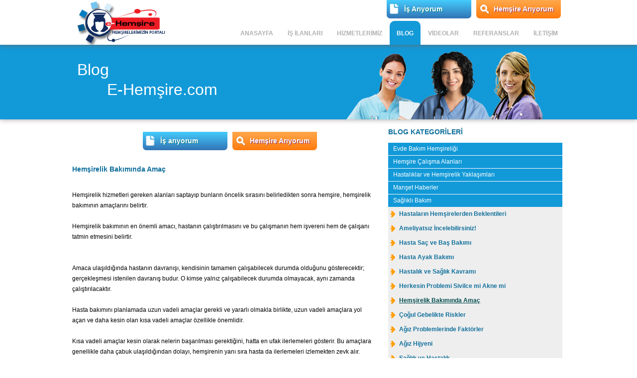

--- FILE ---
content_type: text/html; charset=UTF-8
request_url: https://www.e-hemsire.com/blog/saglikli-bakim/hemsirelik-bakiminda-amac-
body_size: 8177
content:
<!DOCTYPE html PUBLIC "-//W3C//DTD XHTML 1.0 Transitional//EN" "http://www.w3.org/TR/xhtml1/DTD/xhtml1-transitional.dtd"><html xmlns="http://www.w3.org/1999/xhtml">
<head>
<meta http-equiv="Content-Type" content="text/html; charset=UTF-8"/>
<meta name="description" content="Hemşirelik hizmetleri gereken alanları saptayıp bunların öncelik sırasını belirledikten sonra hemşire, hemşirelik bakımının amaçlarını belirtir."/>
<meta name="keywords" content="hemşirelik bakımında amaç, hemşirelik bakımı, hemşirelik, hemşirelik bakımında"/>
<meta name="robots" content="index, follow" /> 
<meta name="viewport" content="width=device-width, initial-scale=1, maximum-scale=1, user-scalable=0" />
<meta http-equiv="Copyright" content="Copyright © 2007 E-hemsire.com"/>
<meta name="google-translate-customization" content="265d9aaecf3a9987-beb77b0616d498c9-g851bd7d8b09b6a99-18"/>

<meta name="og:site_name" content="e-hemsire.com">
<meta name="og:title" content="Hemşirelik Bakımında Amaç  - Blog İçerikler | e-hemşire.com">


<link rel="shortcut icon" href="/images/layout/hemsire.ico" type="image/x-icon"/>
<script type="text/javascript">
var baseUrl="";
var otherSite = false;
</script>
<link href="/layout.vr127159.css" media="screen,print" rel="stylesheet" type="text/css" />
<link href="/subpages.vr127159.css" media="screen,print" rel="stylesheet" type="text/css" /><script src="//ajax.googleapis.com/ajax/libs/jquery/1.7.2/jquery.min.js"></script>
<script src="//ajax.googleapis.com/ajax/libs/jqueryui/1.8.21/jquery-ui.min.js"></script>
<script>window.jQuery || document.write('<script src="/plugins__jquery.min.vr422975.js"><\/script><script src="/plugins__jquery-ui.min.vr422975.js"><\/script>')</script>

<script type="text/javascript" src="/plugins__jquery.alerts.vr127206.js"></script>
<script type="text/javascript" src="/layout__layout.vr127205.js"></script>

<title>Hemşirelik Bakımında Amaç  - Blog İçerikler | e-hemşire.com</title>
<!--[if lte IE 8]><script type="text/javascript" src="/js/plugins/excanvas.compiled.js"></script><![endif]-->

<!--<script type="text/javascript" src="/plugins__detectmobilebrowser.js"></script>-->
<script>
  (function(i,s,o,g,r,a,m){i['GoogleAnalyticsObject']=r;i[r]=i[r]||function(){
  (i[r].q=i[r].q||[]).push(arguments)},i[r].l=1*new Date();a=s.createElement(o),
  m=s.getElementsByTagName(o)[0];a.async=1;a.src=g;m.parentNode.insertBefore(a,m)
  })(window,document,'script','//www.google-analytics.com/analytics.js','ga');

  ga('create', 'UA-15136118-2', 'auto');
  ga('send', 'pageview');

</script>
</head>
<body>
<div class="header">
    <div class="headerwrapper">
        <a href="/" class="site-logo" title="E-hemşire"></a>
        <div class="topbar">
                        
            <div class="ikbuttons minbut">
                
                <div class="ikbtn find-job">
                    <a href="/is-ariyorum">İş Arıyorum</a>
                </div>
                
                                <div class="ikbtn find-employee">
                    <a href="/hemsire-ariyorum">Hemşire Arıyorum</a>
                </div>
                            </div>

        </div>
        <ul class="top-menu">
        	<a href="javascript:void(0);" class="touch-menu">MENÜ</a>
            <li><a href="/">ANASAYFA</a></li><li><a href="/is-ilanlari">İŞ İLANLARI</a></li><li><a href="/hizmetlerimiz">HİZMETLERİMİZ</a></li><li class="active"><a href="/blog">BLOG</a></li><li><a href="/videolar">VİDEOLAR</a></li><li><a href="/referanslar">REFERANSLAR</a></li><li><a href="/iletisim">İLETİŞİM</a></li>        </ul>
    </div>
</div>
<div class="subpage-topbar">
    <!--[if lte IE 8]><div class="slider-shadow"></div><![endif]-->
    <div class="sp-topbar-wrapper">
        <h1>Blog</h1>
        <div class="titledesc">E-Hemşire.com</div>
        
        <div class="ikbuttons minbut">
                        <div class="ikbtn find-employee">
                <a href="/hemsire-ariyorum">Hemşire Arıyorum</a>
            </div>
                        <div class="ikbtn find-job">
                <a href="/is-ariyorum">İş Arıyorum</a>
            </div>
        </div>
        
    </div>
</div>
<!--[if lte IE 8]><div class="slider-shadow"></div><![endif]-->
<div class="wrapper">
    <div class="content"><div class="blog-left">
<div class="ikbuttoncontainer">
    <div class="ikbuttons minbut">
                
        <div class="ikbtn find-job">
            <a href="/is-ariyorum">İş arıyorum</a>
        </div>

                <div class="ikbtn find-employee">
            <a href="/hemsire-ariyorum">Hemşire Arıyorum</a>
        </div>
            </div>
</div>
<h2 class="fuchsiaTitle">Hemşirelik Bakımında Amaç </h2>

<p><br />
Hemşirelik hizmetleri gereken alanları saptayıp bunların öncelik sırasını belirledikten sonra hemşire, hemşirelik bakımının amaçlarını belirtir.<br />
<br />
Hemşirelik bakımının en önemli amacı, hastanın çalıştırılmasını ve bu çalışmanın hem işvereni hem de çalışanı tatmin etmesini belirtir.<br />
<br />
<br />
Amaca ulaşıldığında hastanın davranışı, kendisinin tamamen çalışabilecek durumda olduğunu gösterecektir; gerçekleşmesi istenilen davranış budur. O kimse yalnız çalışabilecek durumda olmayacak, aynı zamanda çalıştırılacaktır.<br />
<br />
Hasta bakımını planlamada uzun vadeli amaçlar gerekli ve yararlı olmakla birlikte, uzun vadeli amaçlara yol açan ve daha kesin olan kısa vadeli amaçlar özellikle önemlidir.<br />
<br />
Kısa vadeli amaçlar kesin olarak nelerin başarılması gerektiğini, hatta en ufak ilerlemeleri gösterir. Bu amaçlara genellikle daha çabuk ulaşıldığından dolayı, hemşirenin yanı sıra hasta da ilerlemeleri izlemekten zevk alır.<br />
<br />
Ayrıca hastanın gerekeni yapmama ve uzun vadeli amaçlara doğru ilerlerken kötü alışkanlıklarını üsteleme olasılığı azdır. Kısa vadeli amaçları belirtmenin bir başka yararı da, bireyin günden güne veya haftadan haftaya değişen gereksinmelerini karşılayacak bir bakımın planlanmasına daha kolay uyarlanabilmeleridir.<br />
<br />
Amaçlar ister kısa ister uzun vadeli olsun, önceden de anlatıldığı gibi, iyi bir amacın özellikleri uygulanır. <br />
Bacağı kesik bir hasta olayında şu kısa vadeli amaçlar gelişmenin istenilen sonuca daha doğru ve kesin bir şekilde yöneltilmesine yardımcı olacaktır.<br />
<br />
- Hemşirenin yardımıyla oturma durumundan ayağa kalkma durumuna geçmek. <br />
- Oturma durumundan ayağa kalkma durumuna yardımsız geçmek. <br />
- Hemşirenin desteğiyle yatağın kenarında 5 dakika ayakta durmak. <br />
- İskemle veya masaya dayanarak yatağın kenarında 5 dakika ayakta durmak.<br />
- Koltuk değneklerinin yardımıyla 10 dakika ayakta durmak.<br />
- Hemşirenin yardımıyla koltuk değnekleriyle 10 adım yürümek.<br />
- Koltuk değnekleriyle yardımsız 10 adım yürümek. <br />
- Hemşirenin yardımıyla yapay bacağı doğru bir şekilde takmak.<br />
- Yapay bacağı 10 dakika içinde doğru bir şekilde yardımsız takmak. <br />
- Yapay bacakla 5 dakika yardımsız ayakta durmak. <br />
- Yapay bacakla yardımsız 10 adım yürümek ve benzeri.<br />
<br />
Bu örnekler, komplikasyonlar olmadıkça, hastanın oldukça kısa sürelerle yapabileceği hareketlere dayanan amaçları göstermektedir. Bunlar açık ve kesindir.<br />
<br />
Hastanın her basamakta yapacağı ilerlemeyi değerlendirmek ve hasta sonraki basamağa geçmeden önce ne zaman ek bir sürenin gerektiğini anlamak nispeten daha kolay olacaktır.<br />
<br />
Kısa vadeli amaçlarda rahatsızlıklar hemen belirlenebilir. Böylece hasta uzun vadeli amaçlarına ulaşmak için çabalarken yanlış bilgi edinmez ve hayal kırıklığına uğramaz.<br />
<br />
Açıkça ve kesinlikle ve beklenilen belirli davranışa dayanarak belirtilen amaçlar, bir hareket planını hemşirelik ekibinin diğer üyelerine iletmede önemlidir.</p></div>
<div class="blog-right">
    <div class="fuchsiaTitle">BLOG KATEGORİLERİ</div>
    <span>Evde Bakım Hemşireliği</span><ul><li class="dbuttons"><a class=" " href="/blog/evde-bakim-hemsireligi/diyaliz-hemsireligi">Diyaliz Hemşireliği</a></li><li class="dbuttons"><a class=" " href="/blog/evde-bakim-hemsireligi/evde-bakim-hemsiresi">Evde Bakım Hemşiresi</a></li><li class="dbuttons"><a class=" " href="/blog/evde-bakim-hemsireligi/evde-bakim-hemsireligi">Evde Bakım Hemşireliği</a></li><li class="dbuttons"><a class=" " href="/blog/evde-bakim-hemsireligi/hemsirelerin-evde-verdikleri-hizmetler">Hemşirelerin Evde Verdikleri Hizmetler</a></li><li class="dbuttons"><a class=" " href="/blog/evde-bakim-hemsireligi/evde-bakim-hizmetleri">Evde Bakım Hizmetleri</a></li><li class="dbuttons"><a class=" " href="/blog/evde-bakim-hemsireligi/evde-bakim-hizmetinde">Evde Bakım Hizmetinde</a></li><li class="dbuttons"><a class=" " href="/blog/evde-bakim-hemsireligi/hemsirelik-bakiminda-secenekler">Hemşirelik Bakımında Seçenekler</a></li><li class="dbuttons"><a class=" " href="/blog/evde-bakim-hemsireligi/1-ocakta-evde-bakim-hizmeti">1 Ocakta Evde Bakım Hizmeti</a></li><li class="dbuttons"><a class=" " href="/blog/evde-bakim-hemsireligi/evde-bakim-sorumlu-hemsiresi">Evde Bakım Sorumlu Hemşiresi</a></li><li class="dbuttons"><a class=" " href="/blog/evde-bakim-hemsireligi/evde-bakim-hizmet-cesitleri">Evde Bakım Hizmet Çeşitleri</a></li><li class="dbuttons"><a class=" " href="/blog/evde-bakim-hemsireligi/evde-bakim-hemsiresi-gorev-ve-yetkileri">Evde Bakım Hemşiresi Görev ve Yetkileri</a></li><li class="dbuttons"><a class=" " href="/blog/evde-bakim-hemsireligi/evde-bakim">Evde Bakım</a></li></ul><span>Hemşire Çalışma Alanları</span><ul><li class="dbuttons"><a class=" " href="/blog/hemsire-calisma-alanlari/acil-bakim-hemsireligi">Acil Bakım Hemşireliği</a></li><li class="dbuttons"><a class=" " href="/blog/hemsire-calisma-alanlari/yara-ostomi-inkontinans-hemsireligi">Yara Ostomi İnkontinans Hemşireliği</a></li><li class="dbuttons"><a class=" " href="/blog/hemsire-calisma-alanlari/onkoloji-(kemoterapi)-hemsireligi">Onkoloji (Kemoterapi) Hemşireliği</a></li><li class="dbuttons"><a class=" " href="/blog/hemsire-calisma-alanlari/ozel-bakim-hemsireligi">Özel Bakım Hemşireliği</a></li><li class="dbuttons"><a class=" " href="/blog/hemsire-calisma-alanlari/yogun-bakim-hemsireligi">Yoğun Bakım Hemşireliği</a></li><li class="dbuttons"><a class=" " href="/blog/hemsire-calisma-alanlari/diyabet-hemsireligi">Diyabet Hemşireliği</a></li><li class="dbuttons"><a class=" " href="/blog/hemsire-calisma-alanlari/okul-sagligi-hemsireligi">Okul Sağlığı Hemşireliği</a></li><li class="dbuttons"><a class=" " href="/blog/hemsire-calisma-alanlari/saglik-ocagi-hemsireligi-">Sağlık Ocağı Hemşireliği </a></li><li class="dbuttons"><a class=" " href="/blog/hemsire-calisma-alanlari/poliklinik-hemsireligi-">Poliklinik Hemşireliği </a></li><li class="dbuttons"><a class=" " href="/blog/hemsire-calisma-alanlari/sterilizasyon-sorumlu-hemsiresi">Sterilizasyon Sorumlu Hemşiresi</a></li><li class="dbuttons"><a class=" " href="/blog/hemsire-calisma-alanlari/nutrisyon-hemsiresi">Nütrisyon Hemşiresi</a></li><li class="dbuttons"><a class=" " href="/blog/hemsire-calisma-alanlari/diyabet-egitim-hemsiresi">Diyabet Eğitim Hemşiresi</a></li><li class="dbuttons"><a class=" " href="/blog/hemsire-calisma-alanlari/hemsirelerin-calisma-alanlari">Hemşirelerin Çalışma Alanları</a></li><li class="dbuttons"><a class=" " href="/blog/hemsire-calisma-alanlari/enfeksiyon-kontrol-hemsiresi">Enfeksiyon Kontrol Hemşiresi</a></li><li class="dbuttons"><a class=" " href="/blog/hemsire-calisma-alanlari/egitim-hemsiresi">Eğitim Hemşiresi</a></li><li class="dbuttons"><a class=" " href="/blog/hemsire-calisma-alanlari/ameliyathane-hemsiresi">Ameliyathane Hemşiresi</a></li><li class="dbuttons"><a class=" " href="/blog/hemsire-calisma-alanlari/ameliyat-hemsireligi">Ameliyat Hemşireliği</a></li><li class="dbuttons"><a class=" " href="/blog/hemsire-calisma-alanlari/hematoloji-aferez-hemsireligi">Hematoloji Aferez Hemşireliği</a></li><li class="dbuttons"><a class=" " href="/blog/hemsire-calisma-alanlari/adli-hemsirelik">Adli Hemşirelik</a></li><li class="dbuttons"><a class=" " href="/blog/hemsire-calisma-alanlari/okul-hemsireligi">Okul Hemşireliği</a></li><li class="dbuttons"><a class=" " href="/blog/hemsire-calisma-alanlari/bazi-hemsirelik-hizmet-alanlari">Bazı Hemşirelik Hizmet Alanları</a></li><li class="dbuttons"><a class=" " href="/blog/hemsire-calisma-alanlari/adli-hemsire-calisma-alanlari">Adli Hemşire Çalışma Alanları</a></li></ul><span>Hastalıklar ve Hemşirelik Yaklaşımları</span><ul><li class="dbuttons"><a class=" " href="/blog/hastaliklar-ve-hemsirelik-yaklasimlari/geriatri-ozel-bakim-hemsireligi">Geriatri Özel Bakım Hemşireliği</a></li><li class="dbuttons"><a class=" " href="/blog/hastaliklar-ve-hemsirelik-yaklasimlari/yatalak-hastaya-hemsire-bakimi">Yatalak Hastaya Hemşire Bakımı</a></li><li class="dbuttons"><a class=" " href="/blog/hastaliklar-ve-hemsirelik-yaklasimlari/rahim-kanseri">Rahim Kanseri</a></li><li class="dbuttons"><a class=" " href="/blog/hastaliklar-ve-hemsirelik-yaklasimlari/losemi">Lösemi</a></li><li class="dbuttons"><a class=" " href="/blog/hastaliklar-ve-hemsirelik-yaklasimlari/prostat-kanseri">Prostat Kanseri</a></li><li class="dbuttons"><a class=" " href="/blog/hastaliklar-ve-hemsirelik-yaklasimlari/lenf-kanseri">Lenf Kanseri</a></li><li class="dbuttons"><a class=" " href="/blog/hastaliklar-ve-hemsirelik-yaklasimlari/meme-kanseri">Meme Kanseri</a></li><li class="dbuttons"><a class=" " href="/blog/hastaliklar-ve-hemsirelik-yaklasimlari/karaciger-kanseri">Karaciğer Kanseri</a></li><li class="dbuttons"><a class=" " href="/blog/hastaliklar-ve-hemsirelik-yaklasimlari/kolon-kanseri">Kolon Kanseri</a></li><li class="dbuttons"><a class=" " href="/blog/hastaliklar-ve-hemsirelik-yaklasimlari/mide-kanseri">Mide Kanseri</a></li><li class="dbuttons"><a class=" " href="/blog/hastaliklar-ve-hemsirelik-yaklasimlari/akciger-kanseri">Akciğer Kanseri</a></li><li class="dbuttons"><a class=" " href="/blog/hastaliklar-ve-hemsirelik-yaklasimlari/kanser">Kanser</a></li><li class="dbuttons"><a class=" " href="/blog/hastaliklar-ve-hemsirelik-yaklasimlari/iyi-bir-hasta-bakimi-icin">İyi Bir Hasta Bakımı İçin</a></li><li class="dbuttons"><a class=" " href="/blog/hastaliklar-ve-hemsirelik-yaklasimlari/diyabetik-hasta-hemsirelik-bakimi">Diyabetik Hasta Hemşirelik Bakımı</a></li><li class="dbuttons"><a class=" " href="/blog/hastaliklar-ve-hemsirelik-yaklasimlari/diyabetik-hasta-hemsirelik-bakimi">Diyabetik Hasta Hemşirelik Bakımı</a></li><li class="dbuttons"><a class=" " href="/blog/hastaliklar-ve-hemsirelik-yaklasimlari/bobrek-kalp-ve-damar-hastalarinda-hemsirelik-bakimi">Böbrek Kalp ve Damar Hastalarında Hemşirelik Bakımı</a></li><li class="dbuttons"><a class=" " href="/blog/hastaliklar-ve-hemsirelik-yaklasimlari/anksiyete-sikligi-">Anksiyete Sıklığı </a></li><li class="dbuttons"><a class=" " href="/blog/hastaliklar-ve-hemsirelik-yaklasimlari/tedavi-sonrasi-kanser">Tedavi Sonrası Kanser</a></li><li class="dbuttons"><a class=" " href="/blog/hastaliklar-ve-hemsirelik-yaklasimlari/damar-sertligi">Damar Sertliği</a></li><li class="dbuttons"><a class=" " href="/blog/hastaliklar-ve-hemsirelik-yaklasimlari/fibromiyalji-hastaligi">Fibromiyalji Hastalığı</a></li><li class="dbuttons"><a class=" " href="/blog/hastaliklar-ve-hemsirelik-yaklasimlari/hastaligin-birey-ve-aile-uzerinde-etkileri-">Hastalığın Birey ve Aile Üzerinde Etkileri </a></li><li class="dbuttons"><a class=" " href="/blog/hastaliklar-ve-hemsirelik-yaklasimlari/hastalik-ve-hastalik-davranislari">Hastalık ve Hastalık Davranışları</a></li><li class="dbuttons"><a class=" " href="/blog/hastaliklar-ve-hemsirelik-yaklasimlari/hastalik">Hastalık</a></li><li class="dbuttons"><a class=" " href="/blog/hastaliklar-ve-hemsirelik-yaklasimlari/cocuk-istismar-ve-ihmalinde-hemsirelik">Çocuk İstismar ve İhmalinde Hemşirelik</a></li><li class="dbuttons"><a class=" " href="/blog/hastaliklar-ve-hemsirelik-yaklasimlari/norolojik-rahatsizliklar">Nörolojik Rahatsızlıklar</a></li><li class="dbuttons"><a class=" " href="/blog/hastaliklar-ve-hemsirelik-yaklasimlari/hemsirelik-bakim-ve-yaklasimi">Hemşirelik Bakım ve Yaklaşımı</a></li><li class="dbuttons"><a class=" " href="/blog/hastaliklar-ve-hemsirelik-yaklasimlari/hemsirelikte-yaklasim">Hemşirelikte Yaklaşım</a></li></ul><span>Manşet Haberler</span><ul><li class="dbuttons"><a class=" " href="/blog/manset-haberler/hemsireler-saglik-ogretmenlerimiz">Hemşireler, Sağlık Öğretmenlerimiz</a></li><li class="dbuttons"><a class=" " href="/blog/manset-haberler/hemsirelik-araciligi">Hemşirelik Aracılığı</a></li><li class="dbuttons"><a class=" " href="/blog/manset-haberler/yasamak-onlarin-hakki">Yaşamak Onların Hakkı</a></li><li class="dbuttons"><a class=" " href="/blog/manset-haberler/ozel-saglik-sektorune-ozel-istihdam">Özel Sağlık Sektörüne Özel İstihdam</a></li><li class="dbuttons"><a class=" " href="/blog/manset-haberler/saglik-sektorunde-saglikli-istihdam">Sağlık Sektöründe Sağlıklı İstihdam</a></li><li class="dbuttons"><a class=" " href="/blog/manset-haberler/“anneler-gununuz-kutlu-olsun”">“Anneler Gününüz Kutlu Olsun”</a></li><li class="dbuttons"><a class=" " href="/blog/manset-haberler/dunya-hemsireler-haftasi">Dünya Hemşireler Haftası</a></li></ul><span>Sağlıklı Bakım</span><ul><li class="dbuttons"><a class=" " href="/blog/saglikli-bakim/hastalarin-hemsirelerden-beklentileri">Hastaların Hemşirelerden Beklentileri</a></li><li class="dbuttons"><a class=" " href="/blog/saglikli-bakim/ameliyatsiz-incelebilirsiniz!">Ameliyatsız İncelebilirsiniz!</a></li><li class="dbuttons"><a class=" " href="/blog/saglikli-bakim/hasta-sac-ve-bas-bakimi">Hasta Saç ve Baş Bakımı</a></li><li class="dbuttons"><a class=" " href="/blog/saglikli-bakim/hasta-ayak-bakimi">Hasta Ayak Bakımı</a></li><li class="dbuttons"><a class=" " href="/blog/saglikli-bakim/hastalik-ve-saglik-kavrami">Hastalık ve Sağlık Kavramı</a></li><li class="dbuttons"><a class=" " href="/blog/saglikli-bakim/herkesin-problemi-sivilce-mi-akne-mi">Herkesin Problemi Sivilce mi Akne mi</a></li><li class="dbuttons"><a class=" active" href="/blog/saglikli-bakim/hemsirelik-bakiminda-amac-">Hemşirelik Bakımında Amaç </a></li><li class="dbuttons"><a class=" " href="/blog/saglikli-bakim/cogul-gebelikte-riskler">Çoğul Gebelikte Riskler</a></li><li class="dbuttons"><a class=" " href="/blog/saglikli-bakim/agiz-problemlerinde-faktorler">Ağız Problemlerinde Faktörler</a></li><li class="dbuttons"><a class=" " href="/blog/saglikli-bakim/agiz-hijyeni-">Ağız Hijyeni </a></li><li class="dbuttons"><a class=" " href="/blog/saglikli-bakim/saglik-ve-hastalik">Sağlık ve Hastalık</a></li><li class="dbuttons"><a class=" " href="/blog/saglikli-bakim/hasta-oykusu-almak-">Hasta Öyküsü Almak </a></li><li class="dbuttons"><a class=" " href="/blog/saglikli-bakim/hemsirelik-girisimleri">Hemşirelik Girişimleri</a></li><li class="dbuttons"><a class=" " href="/blog/saglikli-bakim/saglik-ekibi-ve-saglik-bakim-sistemi">Sağlık Ekibi ve Sağlık Bakım Sistemi</a></li></ul><span>Aktualite</span><ul><li class="dbuttons"><a class=" " href="/blog/aktualite/gururla-kutluyoruz">Gururla Kutluyoruz</a></li><li class="dbuttons"><a class=" " href="/blog/aktualite/yaz-aylarinda-saglikli-gulusler-icin">Yaz Aylarında Sağlıklı Gülüşler İçin</a></li><li class="dbuttons"><a class=" " href="/blog/aktualite/hastaliklarin-renkleri">Hastalıkların Renkleri</a></li><li class="dbuttons"><a class=" " href="/blog/aktualite/agiz-sagliginda-sorun-asit-erozyonu">Ağız Sağlığında Sorun Asit Erozyonu</a></li><li class="dbuttons"><a class=" " href="/blog/aktualite/kaliteli-bir-omur-icin">Kaliteli Bir Ömür İçin</a></li><li class="dbuttons"><a class=" " href="/blog/aktualite/8-mart-dunya-kadinlar-gunu">8 Mart Dünya Kadınlar Günü</a></li><li class="dbuttons"><a class=" " href="/blog/aktualite/istanbul-universitesi-hemsirelik-fakultesi-kuruldu">İstanbul Üniversitesi Hemşirelik Fakültesi Kuruldu</a></li><li class="dbuttons"><a class=" " href="/blog/aktualite/damla-insan-kaynaklari-dunya-hijyen-gununde-">Damla İnsan Kaynakları Dünya Hijyen Gününde </a></li><li class="dbuttons"><a class=" " href="/blog/aktualite/her-sey-anne-karninda-belli">Her şey Anne Karnında Belli</a></li><li class="dbuttons"><a class=" " href="/blog/aktualite/ebeler-plates-ogrendi">Ebeler Plates Öğrendi</a></li><li class="dbuttons"><a class=" " href="/blog/aktualite/protez-dis-bakimi-">Protez Diş Bakımı </a></li><li class="dbuttons"><a class=" " href="/blog/aktualite/ozel-agiz-bakimi-">Özel Ağız Bakımı </a></li><li class="dbuttons"><a class=" " href="/blog/aktualite/agiz-ve-dis-sagligi-haftasi">Ağız ve Diş Sağlığı Haftası</a></li><li class="dbuttons"><a class=" " href="/blog/aktualite/cumhuriyetimiz">Cumhuriyetimiz</a></li><li class="dbuttons"><a class=" " href="/blog/aktualite/yuksek-duzeyde-saglik">Yüksek Düzeyde Sağlık</a></li><li class="dbuttons"><a class=" " href="/blog/aktualite/doktorlar-dizisi-basliyor">Doktorlar Dizisi Başlıyor</a></li><li class="dbuttons"><a class=" " href="/blog/aktualite/hemsire-maasi">Hemşire Maaşı</a></li><li class="dbuttons"><a class=" " href="/blog/aktualite/kalori-enerji">Kalori, Enerji</a></li><li class="dbuttons"><a class=" " href="/blog/aktualite/ugrasi-terapisi">Uğraşı Terapisi</a></li><li class="dbuttons"><a class=" " href="/blog/aktualite/evde-diyaliz-devri">Evde Diyaliz Devri</a></li><li class="dbuttons"><a class=" " href="/blog/aktualite/hemsireler-yarisiyor">Hemşireler Yarışıyor</a></li><li class="dbuttons"><a class=" " href="/blog/aktualite/vizite-kâgidi-kaldiriliyor">Vizite Kâğıdı Kaldırılıyor</a></li><li class="dbuttons"><a class=" " href="/blog/aktualite/enfeksiyon-hemsireligi-kursu">Enfeksiyon Hemşireliği Kursu</a></li><li class="dbuttons"><a class=" " href="/blog/aktualite/hemsirelikte-psikolojik-danismanlik">Hemşirelikte Psikolojik Danışmanlık</a></li><li class="dbuttons"><a class=" " href="/blog/aktualite/hemsirelik-icin-artan-ilgi">Hemşirelik İçin Artan İlgi</a></li><li class="dbuttons"><a class=" " href="/blog/aktualite/kayit-disi-ilac-sona-eriyor">Kayıt Dışı İlaç Sona Eriyor</a></li><li class="dbuttons"><a class=" " href="/blog/aktualite/sinirsiz-becayis">Sınırsız Becayiş</a></li><li class="dbuttons"><a class=" " href="/blog/aktualite/gulduren-hemsire-anilari">Güldüren Hemşire Anıları</a></li><li class="dbuttons"><a class=" " href="/blog/aktualite/siz-neden-hemsire-oldunuz-">Siz Neden Hemşire Oldunuz?</a></li></ul><span>Makale & Sağlık Haberleri</span><ul><li class="dbuttons"><a class=" " href="/blog/makale-&-saglik-haberleri/implant-hakkinda">İmplant Hakkında</a></li><li class="dbuttons"><a class=" " href="/blog/makale-&-saglik-haberleri/gebelik-kalbi-etkiliyor">Gebelik Kalbi Etkiliyor</a></li><li class="dbuttons"><a class=" " href="/blog/makale-&-saglik-haberleri/fertiliteyi-koruma-ve-artirma">Fertiliteyi Koruma Ve Artırma</a></li><li class="dbuttons"><a class=" " href="/blog/makale-&-saglik-haberleri/yirmi-yas-disi">Yirmi Yaş Dişi</a></li><li class="dbuttons"><a class=" " href="/blog/makale-&-saglik-haberleri/sicak-hava-bobrek-tasi-nedeni">Sıcak Hava Böbrek Taşı Nedeni</a></li><li class="dbuttons"><a class=" " href="/blog/makale-&-saglik-haberleri/vazektomi-erkeklige-zarar-verir-mi-">Vazektomi Erkekliğe Zarar Verir Mi?</a></li><li class="dbuttons"><a class=" " href="/blog/makale-&-saglik-haberleri/kalp-yetmezligi">Kalp Yetmezliği</a></li><li class="dbuttons"><a class=" " href="/blog/makale-&-saglik-haberleri/rektal-kanamaya-dikkat">Rektal Kanamaya Dikkat</a></li><li class="dbuttons"><a class=" " href="/blog/makale-&-saglik-haberleri/sari-nokta-hastaligi-">Sarı Nokta Hastalığı </a></li><li class="dbuttons"><a class=" " href="/blog/makale-&-saglik-haberleri/karin-agrisini-hafife-almayin">Karın Ağrısını Hafife Almayın</a></li><li class="dbuttons"><a class=" " href="/blog/makale-&-saglik-haberleri/down-sendromunda-erken-teshis">Down Sendromunda Erken Teşhis</a></li><li class="dbuttons"><a class=" " href="/blog/makale-&-saglik-haberleri/periodontal-hastaliklar">Periodontal Hastalıklar</a></li><li class="dbuttons"><a class=" " href="/blog/makale-&-saglik-haberleri/saglik-hizmetleri">Sağlık Hizmetleri</a></li><li class="dbuttons"><a class=" " href="/blog/makale-&-saglik-haberleri/kanita-dayali-hemsirelik-uygulamasi-">Kanıta Dayalı Hemşirelik Uygulaması </a></li><li class="dbuttons"><a class=" " href="/blog/makale-&-saglik-haberleri/gurultu-ve-sagligimiz">Gürültü ve Sağlığımız</a></li><li class="dbuttons"><a class=" " href="/blog/makale-&-saglik-haberleri/iyi-bir-uyku">İyi Bir Uyku</a></li><li class="dbuttons"><a class=" " href="/blog/makale-&-saglik-haberleri/unutkanlik">Unutkanlık</a></li><li class="dbuttons"><a class=" " href="/blog/makale-&-saglik-haberleri/hipertansiyon-haftasi">Hipertansiyon Haftası</a></li><li class="dbuttons"><a class=" " href="/blog/makale-&-saglik-haberleri/kalp-krizi">Kalp Krizi</a></li><li class="dbuttons"><a class=" " href="/blog/makale-&-saglik-haberleri/vitamin-kullanimi">Vitamin Kullanımı</a></li><li class="dbuttons"><a class=" " href="/blog/makale-&-saglik-haberleri/alkol-madde-bagimliligi-ve-hemsirelik">Alkol Madde Bağımlılığı ve Hemşirelik</a></li><li class="dbuttons"><a class=" " href="/blog/makale-&-saglik-haberleri/hemsirelik-ve-danismanlik">Hemşirelik ve Danışmanlık</a></li><li class="dbuttons"><a class=" " href="/blog/makale-&-saglik-haberleri/psikolojik-savunma">Psikolojik Savunma</a></li></ul><span>Doğal Bakım</span><ul><li class="dbuttons"><a class=" " href="/blog/dogal-bakim/dogal-yolla-hamile-kalma">Doğal Yolla Hamile Kalma</a></li><li class="dbuttons"><a class=" " href="/blog/dogal-bakim/babaniza-gencligini-hediye-edin…">Babanıza Gençliğini Hediye Edin…</a></li><li class="dbuttons"><a class=" " href="/blog/dogal-bakim/cilt-guzelliginde-altin-anahtarlar">Cilt Güzelliğinde Altın Anahtarlar</a></li><li class="dbuttons"><a class=" " href="/blog/dogal-bakim/fazla-kilolarla-birlikte">Fazla Kilolarla Birlikte</a></li><li class="dbuttons"><a class=" " href="/blog/dogal-bakim/cildinize-bahar-gelsin">Cildinize Bahar Gelsin</a></li><li class="dbuttons"><a class=" " href="/blog/dogal-bakim/kis-mevsiminde-cildimiz">Kış Mevsiminde Cildimiz</a></li><li class="dbuttons"><a class=" " href="/blog/dogal-bakim/hamilelikte-sigara">Hamilelikte Sigara</a></li><li class="dbuttons"><a class=" " href="/blog/dogal-bakim/mor-patates">Mor Patates</a></li><li class="dbuttons"><a class=" " href="/blog/dogal-bakim/cilt-icin-bakim-formulleri">Cilt İçin Bakım Formülleri</a></li><li class="dbuttons"><a class=" " href="/blog/dogal-bakim/gilaburu">Gilaburu</a></li><li class="dbuttons"><a class=" " href="/blog/dogal-bakim/dogal-vucut-bakimi">Doğal Vücut Bakımı</a></li><li class="dbuttons"><a class=" " href="/blog/dogal-bakim/saglikli-dogal-yaglar">Sağlıklı Doğal Yağlar</a></li><li class="dbuttons"><a class=" " href="/blog/dogal-bakim/bilimsel-dogal-bakim">Bilimsel Doğal Bakım</a></li></ul><span>Güncel Duyurular</span><ul><li class="dbuttons"><a class=" " href="/blog/guncel-duyurular/i.ortadogu-tip-gunleri-ve-isbirligi-kongresi">I.Ortadoğu Tıp Günleri Ve İşbirliği Kongresi</a></li><li class="dbuttons"><a class=" " href="/blog/guncel-duyurular/doguma-hazirlik-egitimci-egitimi-kursu-3">Doğuma Hazirlık Eğitimci Eğitimi Kursu 3</a></li><li class="dbuttons"><a class=" " href="/blog/guncel-duyurular/ogretmenler-gunu-tebrik-ve-kutlama">Öğretmenler Günü Tebrik Ve Kutlama</a></li><li class="dbuttons"><a class=" " href="/blog/guncel-duyurular/doguma-hazirlik-kursu-egitimci-egitimi">Doğuma Hazırlık Kursu Eğitimci Eğitimi</a></li><li class="dbuttons"><a class=" " href="/blog/guncel-duyurular/saglik-bilimlerinde-uygulamali-bioistatistik-kursu">Sağlık Bilimlerinde Uygulamalı Bioistatistik Kursu</a></li><li class="dbuttons"><a class=" " href="/blog/guncel-duyurular/enfeksiyon-kontrol-hemsireligi-egitimi-hakkinda-duyuru">Enfeksiyon Kontrol Hemşireliği Eğitimi Hakkında Duyuru</a></li><li class="dbuttons"><a class=" " href="/blog/guncel-duyurular/turizm-hekimligi-kursu">Turizm Hekimliği Kursu</a></li><li class="dbuttons"><a class=" " href="/blog/guncel-duyurular/ohsad-egitim-merkezi">OHSAD Eğitim Merkezi</a></li><li class="dbuttons"><a class=" " href="/blog/guncel-duyurular/hasta-haklari-egitici-egitimi-kursu">Hasta Hakları Eğitici Eğitimi Kursu</a></li><li class="dbuttons"><a class=" " href="/blog/guncel-duyurular/eczacilar-birligine-duyuru">Eczacılar Birliğine Duyuru</a></li></ul><span>Sağlık Personelleri</span><ul><li class="dbuttons"><a class=" " href="/blog/saglik-personelleri/ebelik-egitimi-lise-duzeyine-mi-cekiliyor">Ebelik Eğitimi Lise Düzeyine mi Çekiliyor</a></li><li class="dbuttons"><a class=" " href="/blog/saglik-personelleri/saglik-teknikerleri-hemsire-olacak">Sağlık Teknikerleri Hemşire Olacak</a></li><li class="dbuttons"><a class=" " href="/blog/saglik-personelleri/saglik-ekipleri-ve-hemsirelik">Sağlık Ekipleri ve Hemşirelik</a></li><li class="dbuttons"><a class=" " href="/blog/saglik-personelleri/saglik-personellerinin-sorunlari">Sağlık Personellerinin Sorunları</a></li></ul><span>Mesleki Bilgiler</span><ul><li class="dbuttons"><a class=" " href="/blog/mesleki-bilgiler/hemsirelik-bakim-plani">Hemşirelik Bakım Planı</a></li><li class="dbuttons"><a class=" " href="/blog/mesleki-bilgiler/hemsirelik-bakimi-ve-planlama">Hemşirelik Bakımı ve Planlama</a></li><li class="dbuttons"><a class=" " href="/blog/mesleki-bilgiler/guncel-hemsirelik-rolleri">Güncel Hemşirelik Rolleri</a></li><li class="dbuttons"><a class=" " href="/blog/mesleki-bilgiler/hemsirelik-tani-tipleri">Hemşirelik Tanı Tipleri</a></li><li class="dbuttons"><a class=" " href="/blog/mesleki-bilgiler/hemsirelik-tanisi">Hemşirelik Tanısı</a></li><li class="dbuttons"><a class=" " href="/blog/mesleki-bilgiler/cerrahi-ameliyathane-hemsiresi">Cerrahi Ameliyathane Hemşiresi</a></li><li class="dbuttons"><a class=" " href="/blog/mesleki-bilgiler/adli-hemsire">Adli Hemşire</a></li><li class="dbuttons"><a class=" " href="/blog/mesleki-bilgiler/diyabet-yonetimi-ve-hemsirelik-">Diyabet Yönetimi Ve Hemşirelik </a></li><li class="dbuttons"><a class=" " href="/blog/mesleki-bilgiler/hemsirenin-gorevleri">Hemşirenin Görevleri</a></li><li class="dbuttons"><a class=" " href="/blog/mesleki-bilgiler/hemsirelik-tanim-ve-uygulanisi">Hemşirelik Tanım ve Uygulanışı</a></li><li class="dbuttons"><a class=" " href="/blog/mesleki-bilgiler/hemsire-hasta-iliskisi">Hemşire Hasta İlişkisi</a></li><li class="dbuttons"><a class=" " href="/blog/mesleki-bilgiler/hemsirelik-ahlâki">Hemşirelik Ahlâkı</a></li><li class="dbuttons"><a class=" " href="/blog/mesleki-bilgiler/noroloji-ve-hemsirelik">Nöroloji Ve Hemşirelik</a></li><li class="dbuttons"><a class=" " href="/blog/mesleki-bilgiler/danisman-olarak-hemsire">Danışman Olarak Hemşire</a></li><li class="dbuttons"><a class=" " href="/blog/mesleki-bilgiler/aile-hekimligi-calismalari">Aile Hekimliği Çalışmaları</a></li><li class="dbuttons"><a class=" " href="/blog/mesleki-bilgiler/hemsirelik-meslegi-hakkinda">Hemşirelik Mesleği Hakkında</a></li><li class="dbuttons"><a class=" " href="/blog/mesleki-bilgiler/ulkemizde-hemsirelik">Ülkemizde Hemşirelik</a></li><li class="dbuttons"><a class=" " href="/blog/mesleki-bilgiler/hemsirelik">Hemşirelik</a></li><li class="dbuttons"><a class=" " href="/blog/mesleki-bilgiler/hemsirelikte-esitlik">Hemşirelikte Eşitlik</a></li></ul><span>Hemşirelik Mevzuatı</span><ul><li class="dbuttons"><a class=" " href="/blog/hemsirelik-mevzuati/hemsirelik-ozel-dal-dernekleri">Hemşirelik Özel Dal Dernekleri</a></li><li class="dbuttons"><a class=" " href="/blog/hemsirelik-mevzuati/hemsirelik-hizmetleri-sorumlusu">Hemşirelik Hizmetleri Sorumlusu</a></li><li class="dbuttons"><a class=" " href="/blog/hemsirelik-mevzuati/hemsirelik-hizmetleri-yonetmelik-taslagi">Hemşirelik Hizmetleri Yönetmelik Taslağı</a></li><li class="dbuttons"><a class=" " href="/blog/hemsirelik-mevzuati/hemsire-gorev-tanimlari-yonetmeligi-taraflari">Hemşire Görev Tanımları Yönetmeliği Tarafları</a></li><li class="dbuttons"><a class=" " href="/blog/hemsirelik-mevzuati/hemsire-gorev-tanimi-yapilan-alanlar">Hemşire Görev Tanımı Yapılan Alanlar</a></li><li class="dbuttons"><a class=" " href="/blog/hemsirelik-mevzuati/hemsire-gorev-ve-tanim-calismasi">Hemşire Görev ve Tanım Çalışması</a></li><li class="dbuttons"><a class=" " href="/blog/hemsirelik-mevzuati/hemsirelik-kanununda-yapilan-duzenlemeler">Hemşirelik Kanununda Yapılan Düzenlemeler</a></li><li class="dbuttons"><a class=" " href="/blog/hemsirelik-mevzuati/yeni-hemsirelik-yonetmeligi-">Yeni Hemşirelik Yönetmeliği </a></li></ul><span>Hemşirelik Yayınları</span><ul><li class="dbuttons"><a class=" " href="/blog/hemsirelik-yayinlari/hemsireligin-temel-ilkeleri">Hemşireliğin Temel İlkeleri</a></li><li class="dbuttons"><a class=" " href="/blog/hemsirelik-yayinlari/onkoloji-hemsireliginde-kanita-dayali-semptom-yonetimi">Onkoloji Hemşireliğinde Kanıta Dayalı Semptom Yönetimi</a></li><li class="dbuttons"><a class=" " href="/blog/hemsirelik-yayinlari/temel-hemsirelik-kavramlar-ilkeler-uygulamalar">Temel Hemşirelik Kavramlar İlkeler Uygulamalar</a></li><li class="dbuttons"><a class=" " href="/blog/hemsirelik-yayinlari/diyaliz-el-kitabi-">Diyaliz El Kitabı </a></li><li class="dbuttons"><a class=" " href="/blog/hemsirelik-yayinlari/uluslararasi-hemsirelik-yayinlari">Uluslararası Hemşirelik Yayınları</a></li><li class="dbuttons"><a class=" " href="/blog/hemsirelik-yayinlari/hemsirelik-kitaplari">Hemşirelik Kitapları</a></li></ul><span>Hemşirelik Eğitimi Veren Okullar</span><ul><li class="dbuttons"><a class=" " href="/blog/hemsirelik-egitimi-veren-okullar/saglik-egitiminin-gerekliligi-">Sağlık Eğitiminin Gerekliliği </a></li><li class="dbuttons"><a class=" " href="/blog/hemsirelik-egitimi-veren-okullar/hemsirelik-programi-bulunan-universite-ve-fakulteler">Hemşirelik Programı Bulunan Üniversite ve Fakülteler</a></li></ul></div>
    
<script>
$(function() {
    $('.blog-right a.active').parent().parent().slideDown(500);

    $('.blog-right span').each(function(i,v){
       $(this).click(function(){
           $('.blog-right ul').hide();
           $('.blog-right ul:eq('+i+')').slideDown(500,function(){
               var ttop=$(this).position().top;
               var body=$("body"),top=body.scrollTop();
               if(top!=0){body.animate({scrollTop:ttop},'300');}
           });
           
        
       }); 
    });
  // $( "#accordion" ).accordion({heightStyle: "content"});
});
</script></div>
    <div class="footer">
        <div class="socials">
            <!--<a class="dbuttons facebook" href="https://www.facebook.com/ehemsire" target="_blank" title="Facebook"></a>
            <a class="dbuttons twitter" href="https://twitter.com/damlaik" target="_blank" title="Twitter"></a>
            <a class="dbuttons googleplus" href="https://plus.google.com/+Damladanismanlik/" target="_blank" title="Google+"></a>-->
            <div id="google_translate_element" style="margin-right:0;"></div>
        </div>
        <ul class="bottom-menu">
        <li><a href="/">ANASAYFA</a></li><li><a href="/is-ilanlari">İŞ İLANLARI</a></li><li><a href="/hizmetlerimiz">HİZMETLERİMİZ</a></li><li class="active"><a href="/blog">BLOG</a></li><li><a href="/videolar">VİDEOLAR</a></li><li><a href="/referanslar">REFERANSLAR</a></li><li><a href="/iletisim">İLETİŞİM</a></li><li><a href="/gizlilik-politikasi" title="Gizlilik Politikası">GİZLİLİK</a></li>        </ul>
        <div class="copyright">Copyright © 2026 Damla  İnsan Kaynakları Tüm hakları saklıdır.</div>
        <div class="iskurdesc">Bu site Damla İnsan Kaynakları Eğitim ve Danışmanlık Hiz. Ltd. Şti. şirketine aittir. Damla İnsan Kaynakları, 11.03.2021 tarih ve 100 numaralı aracılık izin belgesi ile faaliyet göstermektedir. 4904 sayılı Kanun uyarınca iş arayanlardan ücret alınması yasaktır. Türkiye İş Kurumu İstanbul İl Müdürlüğü: 0212 249 29 87 Şişli Hizmet Merkezi: 0212 234 68 06</div>
        <div class="iskur-logo"></div>
        <div class="damla-logo"></div>
    </div>
<script type="text/javascript">
function googleTranslateElementInit() {
  new google.translate.TranslateElement({pageLanguage: 'tr', includedLanguages: 'de,en,fr', layout: google.translate.TranslateElement.InlineLayout.SIMPLE, autoDisplay: false, gaTrack: true, gaId: 'UA-15136118-11'}, 'google_translate_element');
}
</script><script type="text/javascript" src="//translate.google.com/translate_a/element.js?cb=googleTranslateElementInit"></script>
</div>
</body>

</html>

--- FILE ---
content_type: text/css; charset: UTF-8;charset=UTF-8
request_url: https://www.e-hemsire.com/layout.vr127159.css
body_size: 3935
content:
@CHARSET "UTF-8";
@import url(css/font-awesome.min.css);
/* =====  CSS reset  ===== */
html,body,div,span,applet,object,iframe,h1,h2,h3,h4,h5,h6,p,blockquote,pre,a,abbr,
acronym,address,big,cite,code,del,dfn,em,font,img,ins,kbd,q,s,samp,small,strike,
strong,sub,sup,tt,var,b,u,i,center,dl,dt,dd,ol,ul,li,fieldset,form,label,legend,
table,caption,tbody,tfoot,thead,tr,th,td{margin:0;padding:0;border:0;outline:0;font-size:100%;vertical-align:baseline;background:transparent;}
ol,ul{list-style:none;}
blockquote,q{quotes:none;}
blockquote:before,blockquote:after,
q:before, q:after{content:'';content:none;}
:focus{outline:0;}
ins{text-decoration:none;}
del{text-decoration:line-through;}
table{border-collapse:collapse;}
*,* focus{outline:none;margin:0;padding:0;}
textarea{overflow:auto;}
textarea,input[type=text],input[type=password],input[type=search]{font-family:Arial,Helvetica,sans-serif;font-size:11px;}
button, input[type=submit]{font-family:Arial,Helvetica,sans-serif;}

@-moz-document url-prefix(http://){
    button::-moz-focus-inner, input[type="button"]::-moz-focus-inner, input[type="submit"]::-moz-focus-inner, input[type="reset"]::-moz-focus-inner {
        padding: 0 !important;
        border: 0 none !important;
    }
}

img{border:0;}
:focus{outline:0;}
a{text-decoration:none;color:#000;}

.normal{font-style: normal;}
.normalFont{font-style:normal;font-weight:normal;}
.clear{clear:both;height:0;line-height:0;}
.clearfix:after{panelcontent:".";display:block;height:0;clear:both;visibility:hidden;}
.clearfix{display:inline-block;}
* html .clearfix{height:1%;}
.clearfix{display:block;}
.clearfix{height:1%;}
.clearfix{display:block;}

/* behavior: url(css3pie.htc);*/

/* Franklin Gothic Book , Liberation Sans Narrow , Gill Sans MT , Folio Lt BT , Corbel , Candara , Bell Gothic Std */

/* =====  Site Layout  ===== */
html { height: 100%;}
* html body { height: 100%; }
body{margin:0; padding:0; font:12px Arial,sans-serif; line-height:21px; text-align:center; overflow-y: scroll;}

.ikbuttons{display:inline-block; position:relative; margin-bottom:10px;}

.ikbuttons .ikbtn{position:relative; float:left; padding-top:9px; width:270px; height:51px; cursor:pointer;}
.ikbuttons a{display:inline-block; font-size:16px; float:left; height:38px; font-weight:bold; padding-left:47px; color:#fff; background:url(images/layout/ikbuttons.png) no-repeat;}
.ikbuttons span{position:absolute; top:30px; left:47px; font-size:10px; color:#fff;}

.ikbuttons .find-employee{border-bottom-right-radius:7px; background: #ffa84c;
background: url([data-uri]);
background: -moz-linear-gradient(top,  #ffa84c 0%, #ff7b0d 100%);
background: -webkit-gradient(linear, left top, left bottom, color-stop(0%,#ffa84c), color-stop(100%,#ff7b0d));
background: -webkit-linear-gradient(top,  #ffa84c 0%,#ff7b0d 100%);
background: -o-linear-gradient(top,  #ffa84c 0%,#ff7b0d 100%);
background: -ms-linear-gradient(top,  #ffa84c 0%,#ff7b0d 100%);
background: linear-gradient(to bottom,  #ffa84c 0%,#ff7b0d 100%);
}
.ikbuttons .find-job{background: #01afb1; margin-right:10px;  border-bottom-left-radius:7px;
    background: #44cbfc;
background: url([data-uri]);
background: -moz-linear-gradient(top,  #44cbfc 1%, #3273b5 100%);
background: -webkit-gradient(linear, left top, left bottom, color-stop(1%,#44cbfc), color-stop(100%,#3273b5));
background: -webkit-linear-gradient(top,  #44cbfc 1%,#3273b5 100%);
background: -o-linear-gradient(top,  #44cbfc 1%,#3273b5 100%);
background: -ms-linear-gradient(top,  #44cbfc 1%,#3273b5 100%);
background: linear-gradient(to bottom,  #44cbfc 1%,#3273b5 100%);
}
.ikbuttons .find-employee:hover{filter:null;background:#9E5109;}
.ikbuttons .find-job:hover{filter:null; background:#274A8E;}
.ikbuttons .find-employee a{background-position: 7px -9px; text-shadow: 1px 1px 1px #8d285f;}
.ikbuttons .find-job a{background-position: 5px -68px; text-shadow: 1px 1px 1px #017d7e; }

.minbut{ position:absolute; right:0; top:0; margin:0;}
.minbut .ikbtn{height:29px; width:170px; padding-top:8px;}
.minbut a{ background: url(images/layout/ikbuttons22.png) no-repeat; text-align:left; width:135px; font-size:14px; height:23px; padding-left:35px;}
.minbut .find-job a{background-position: 3px -44px;}
.minbut .find-employee a{background-position: 6px -7px;}
.minbut .find-employee{margin-right:8px; border-bottom-left-radius:7px; border-top-left-radius:0;}
.minbut .find-job{ border-bottom-right-radius:7px; border-top-right-radius:0; }

.fuchsiaTitle{display:inline-block; color:#11709c; font-size:14px; font-weight:bold;}
a.fuchsiaTitle:hover{color:#0f6187; text-decoration: underline;}
.titledesc{display:block; color:#afafaf; font-size:12px; font-weight:bold; margin-bottom:5px;}
.slider-shadow{position:absolute; height:6px; width:100%; z-index:3; background: url(images/layout/ie-slider-shadow.png) repeat-x;}

.formButton{display:inline-block; padding:6px 20px; cursor:pointer; background-color:#3273b5; border:1px solid #bccece; border-width:0 1px 2px 0; color:#fff; font-weight: bold; text-transform: uppercase;}
.formButton:hover{background-color:#0a8e91;}
.formButton:active{background-color:#076668; text-shadow: 1px 1px 1px #888;}
.placeholder {color: #a9a9a9 !important;}

.dbuttons{display:inline-block; cursor:pointer; background:url(images/layout/damlabuttons.png) no-repeat;}
.dbuttons.facebook{background-position:0 -248px; width:20px; height:24px;}
.dbuttons.twitter{background-position:1px -288px; width:24px; height:24px;}
.dbuttons.googleplus{background-position:1px -447px; width:24px; height:24px;}

.header{position:fixed; width:100%; left:0; top:0; height:90px; z-index:4; background:#fff; box-shadow: 0 0 10px 0 #666;}
.headerwrapper{position: relative; width:990px; margin-left:-495px; top:0; left: 50%; text-align:left; height:100%;}
.header .site-logo{position:relative; top:1px; left:8px; float:left; width:179px; height:90px; background: url(images/layout/e-hemsire-logo.png) no-repeat 0 0;}

.header .topbar{height:30px; float:right;}
.header .topbar a{display:inline-block; float:left;}
/*.header .ecatalog{background-position:0 -408px; cursor:pointer; color:#a8a8a8; font-weight:bold; padding:2px 0 2px 24px; margin:3px 10px 0 0;}
.header .ecatalog:hover{text-decoration: underline;}
.header .ourblog{color:#a8a8a8; font-weight:bold; background:url(images/layout/damla-blog-logo.png) no-repeat 0 4px;padding:2px 0 2px 23px; margin:3px 7px 0 0;}
.header .ourblog:hover{text-decoration: underline;}*
.header .headphone{height:42px; padding:0 0 0 17px; cursor:pointer; line-height: 16px; background:url(images/layout/phonepink.jpg) no-repeat 0 5px; position:absolute; top:0; left:50%; font-size:11px; margin-left:-9px; color:#668485;}
.header .headphone i{font-style:normal; color:#bfd5d6;}
.header .headphone b{display:block; font-size:26px; margin:0 0 0 12px; color:#37797b;}
.header .twitter{margin-top:2px;}
.header .facebook{margin-top:2px;}
.header .googleplus{margin-top:1px;}
.header .toploginbt{display:inline-block; float:left; background:#018184 url(images/layout/toploginbt.png) no-repeat 0 0; cursor:pointer; color:#fff; font-weight:bold; margin:-6px 0 0 12px; width:72px; height:39px; padding:12px 0 0 30px;}
.header .toploginbt:hover{background-color:#0a8e91;}
.header .toploginbt:active{background-color:#076668; text-shadow: 1px 1px 1px #888;}
.header .toploginbt.login{padding-left:26px;width:76px;}
.header .logoutbt{display:inline-block; margin-left:3px; color:#f9c0e2; }
.header .logoutbt:before{content:"(";}
.header .logoutbt:after{content:")";}
.header .logoutbt:hover{color:#ff0;}*/

.header .top-menu{position:absolute; top:42px; right:0; outline-style: none;}
.header .top-menu > li{position:relative; z-index:32; display: inline-block; float:left;}
.header .top-menu > li a{border-radius: 10px 10px 0 0; position:relative; display:inline-block; margin-left:1px; padding:18px 14px 0 14px; height:30px; color:#afafaf; font:bold 12px Arial;}
.header .top-menu > li a:hover{ color:#fff; background:#1299d8;}
.header .top-menu > li.active a{ color:#fff; background:#1299d8;}
.header .top-menu > li.active{padding-bottom:17px; /*background: url(images/layout/top-menu-arrow.png) no-repeat 50% 100%;*/}

.wrapper{position: relative; /*background:url(images/layout/d-watermark.jpg) no-repeat 5px -120px;*/ width:990px; padding-top:15px; margin: 0 0 0 -495px; left: 50%; text-align:left;}
.content{display:inline-block; width:100%; min-height:250px; }

.footer{position:relative; border-top:1px solid #eaeaea; height:150px; margin-top:30px;}
.footer > div{position:absolute; font-size:11px; color:#858585;}
.footer .socials{right:0; top:-35px;}
.footer .socials a{float:right;}
.footer .bottom-menu{position:absolute; top:50px;}
.footer .bottom-menu li{display:inline-block; margin-right:20px; float:left;}
.footer .bottom-menu li a{color:#a6a6a6;}
.footer .bottom-menu li a:hover{text-decoration: underline;}
.footer .copyright{top:12px; font-weight:bold;}
.footer .iskurdesc{top:85px;}
.footer .damla-logo{right:3px; top:13px; background:url(images/layout/d-logo-gray.png) no-repeat 0 0; width:115px; height:59px;}
.footer .iskur-logo{right:130px; top:15px; background:url(images/layout/iskur-logo-damlaik.png) no-repeat 0 0; width:53px; height:53px;}


#popup_container { min-width: 300px; max-width: 600px; border:5px solid #085e60; padding: 0px !important; -moz-border-radius: 5px; -webkit-border-radius: 5px; border-radius: 5px; }
#popup_title { text-align: center; text-transform: uppercase; background: #e3eeee; color:#083e60; border-bottom: 1px solid #c5d1d1; cursor: default; padding: 9px 0 9px 0px; margin: 0em; height: 20px; }
#popup_content { background: #fafafa; padding: 1em 1.75em; margin: 0em; }
#popup_message { text-align: center; }
#popup_panel { text-align: center; margin: 1em 0em 0em 0em; }
#popup_panel input{display:inline-block; font-size:11px; padding:4px 10px; width:80px; cursor:pointer; background:#3273b5; border:1px solid #bccece; color:#fff; font-weight: bold; text-transform: uppercase;}
#popup_panel input:hover{background-color:#2273b5;}
#popup_panel input:active{background-color:#1273b5; text-shadow: 1px 1px 1px #888;}
#popup_message input[type=text] { background: #FCFCFC; border: 1px solid #D1D1D1; padding: 5px; width: 258px; }
#popup_message input[type=password] { background: #FCFCFC; border: 1px solid #D1D1D1; padding: 5px; width: 258px; }
#popup_prompt { margin: .5em 0em; }

.header .touch-menu{display:none;}
@media (max-width: 990px) {
    
    .wrapper{position: relative; width:100%; padding-top:15px; overflow: hidden; margin: 0 0 0 0; left: 0;}
    .headerwrapper{width:100%; margin-left:0; left:0;}
    .topbar{display:none;}
    
    .header{height:80px;}
    
    .header .ikbuttons{display:none;}
    
    .header .site-logo{width:100px; top:12px; height:55px; background-size: 100% auto;}
    
    .top-menu,.top-menu *{-webkit-box-sizing: border-box;-moz-box-sizing: border-box;box-sizing: border-box;}
    
    .header .top-menu{position:absolute; display: inline-block; width:20%; min-height: 35px; background:#fff; top:20px; right:10px; box-shadow: 0 0 5px #444; z-index:20; outline-style: none;}
    .header .top-menu > li{position:relative; z-index:32; display: none; float:right; width:100%;}
    .header .top-menu > li a{position:relative; border-radius:0; display:inline-block; width: 100%; float: right; text-align: right; margin-left:1px; padding:15px 14px 0 14px; height:40px; color:#afafaf; font:bold 12px Arial;}
    .header .top-menu > li a:hover{ color:#fff; background:#1299d8;}
    .header .top-menu > li.active a{ color:#fff; background:#1299d8;}
    .header .top-menu > li.active{padding-bottom:0; background:transparent;}
    
    .header .touch-menu{display: inline-block; width: 100%; height:35px; padding-top:8px; text-align: center; color:#fff; font-weight: bold; background: #1299d8;}
    .header .top-menu:hover .touch-menu{ border-bottom:2px solid #fff;}
    .top-menu:hover{ width:50%; }
    .top-menu:hover > li{ display:inline-block; }
    
    .footer{height: 250px; margin-top:50px;}
    
    .touchphone{color:#069; display: inline-block; right:26%; top:24px; border-radius:15px;  position: absolute; font-size:22px; z-index: 18; width:30px; padding-top:5px; height:30px; -webkit-box-sizing: border-box;-moz-box-sizing: border-box;box-sizing: border-box;}
    .touchphone:after{content:"Ara"; font-size:12px; line-height: 10px; vertical-align: top; margin:5px 0 0 -7px;}
    
    #google_translate_element{display:none;}

    .copyright{width:40%;font-size:9px; padding:7px;}
    .bottom-menu{display:none;}
    .iskurdesc{font-size:9px; padding:7px;}

}




--- FILE ---
content_type: text/css; charset: UTF-8;charset=UTF-8
request_url: https://www.e-hemsire.com/subpages.vr127159.css
body_size: 6435
content:
@CHARSET "UTF-8";
.box{-webkit-box-sizing: border-box;-moz-box-sizing: border-box;box-sizing: border-box;}
.boxs,.boxs *{-webkit-box-sizing: border-box;-moz-box-sizing: border-box;box-sizing: border-box;}

.greybt{display:inline-block; border:1px solid #bbb; color:#555; padding:3px 7px; cursor:pointer; box-shadow:0 0 3px 0 #ddd;
background: #ffffff; background: url([data-uri]);
background: -moz-linear-gradient(top,  #ffffff 0%, #f1f1f1 50%, #e1e1e1 51%, #f6f6f6 100%);background: -webkit-gradient(linear, left top, left bottom, color-stop(0%,#ffffff), color-stop(50%,#f1f1f1), color-stop(51%,#e1e1e1), color-stop(100%,#f6f6f6));
background: -webkit-linear-gradient(top,  #ffffff 0%,#f1f1f1 50%,#e1e1e1 51%,#f6f6f6 100%);background: -o-linear-gradient(top,  #ffffff 0%,#f1f1f1 50%,#e1e1e1 51%,#f6f6f6 100%);
background: -ms-linear-gradient(top,  #ffffff 0%,#f1f1f1 50%,#e1e1e1 51%,#f6f6f6 100%);background: linear-gradient(to bottom,  #ffffff 0%,#f1f1f1 50%,#e1e1e1 51%,#f6f6f6 100%);
}
.greybt:hover{border-color:#999; color:#333; box-shadow:0 0 7px 0 #ccc;}
.greybt:active{border-color:#777; box-shadow:0 0 2px 0 #ccc;}
.greybt.selected{border-color:#666; color:#333; }
/* =====  Sub Pages  ===== */

.subpage-topbar{margin-top:90px; position:relative; height:150px; width:100%; left:0; background:#1299d8; z-index:1; overflow:hidden; box-shadow: 0 0 10px 0 #999;}
.sp-topbar-wrapper{position: relative; width:990px; height:150px; padding:0 30px; margin-left:-525px; top:0; left: 50%; background: url(images/layout/subpages-sliderbg.png) no-repeat 580px 12px;}
.subpage-topbar h1{position: absolute; color:#fff; font-size:32px; font-weight: normal; top: 40px; left:40px;}
.subpage-topbar .titledesc{position: absolute; color:#fff; font-size:32px; font-weight: normal; top: 80px; left:100px;}

/* =====  The Press Page  ===== */

.thepressContent{display:inline-block; width:572px; min-height:450px; margin-right:8px; float:left;}
.thepressContent img{width:570px !important; height:auto !important; max-height:850px;}
.mainpageThepress{width: 400px !important; height:515px !important; /*height:450px !important;*/ padding-left:8px; border-left:1px solid #ccc;}
.mainpageThepress ul{height:390px !important;/*height:325px !important;*/}

/* =====  Videos Page  ===== */

.video-list {display:inline-block; width:990px; margin-bottom:30px;}
.video-list li{display:inline-block; background:#e9f0fc; border:1px solid #aed0d1; border-top-left-radius:5px; border-bottom-right-radius:5px; cursor: pointer; float:left; height:170px; position: relative; width:234px; padding:10px 0 3px 0; margin:10px 5px 0 5px;}
.video-list li .hover{display:none; z-index:4; position:absolute; width: 234px; height:142px; background: url(images/layout/vid-hover.png) no-repeat 75px 32px;}
.video-list h3{display:inline-block; font-size:14px; margin:15px 0 0 5px; color:#11709c; clear:left; width:100%;}
.video-list .image{display:inline-block; overflow:hidden; border:1px solid #819fa0; width:212px; margin-left:10px; height:135px;}
.video-list img{position:relative; top:0; z-index:3; display:inline-block; min-height:135px; opacity: 0.9; filter: alpha(opacity:90);}
.video-list a{display:inline-block; color:#11709c; font-size:11px; font-weight: bold; margin:7px 0 0 10px;}
.video-list li:hover .hover{display:inline-block;}
.video-list li:hover a{color:#00709c;}
.video-list li:hover img{opacity:1; filter: alpha(opacity:100);}

.video-left{display:inline-block; width:760px; min-height:600px; margin:10px 12px 0 0; float:left;}
.video-right{display:inline-block; width:200px; border-left:1px solid #ccc; height:670px; margin:10px 0 30px 0; padding-left:15px;}
.video-left .fuchsiaTitle{margin-bottom:10px;}
.video-left iframe{margin-bottom:20px;}

.r-videos li{padding:8px 8px 6px 8px; cursor:pointer; background:#e9f0fc; margin-top:12px; border:1px solid #aed0d1; border-top-left-radius:5px; border-bottom-right-radius:5px;}
.r-videos li:first-child{margin-top:0;}
.r-videos li img{position:relative; z-index:3; display:inline-block; width:180px; height:105px; border:1px solid #819fa0;}
.r-videos li a{display:inline-block; color:#11709c; margin-top:5px; font-size:11px; font-weight:bold;}
.r-videos li .hover{display:none; z-index:4; position:absolute; width: 200px; height:116px; background: url(images/layout/vid-hover.png) no-repeat 50px 15px;}
.r-videos li:hover{background:#fbfcfd;}
.r-videos li:hover a{color:#00709c;}
.r-videos li:hover .hover{display:inline-block;}

/* =====  References Page  ===== */

.refsDiv{float:left;width:770px;display:inline-block;padding-right:20px;}
.refPicsDiv{width:180px;display:inline-block;margin-top:5px;}
.refIsim{width:265px;display:inline-block;float:left;font-weight:bold;color:#824100;}
.refIsim a{font-weight:bold; color:#c2317c; text-decoration:none;}
.refIsim a:hover{text-decoration:underline;}
.refMeslek{width:255px;display:inline-block;float:left;font-style:italic;color:#333;}
.refHizmet{width:190px;display:inline-block;}
.refBaslik{margin-bottom:5px;}
.refBaslik.refIsim{margin-left:5px;}
.refBaslik.refMeslek{font-style: normal;}
.refSatir{border-bottom:1px dotted #CFD7E7; height:19px; padding:2px 5px 4px 5px;}
.refSatir:hover{background:#eec2da;}
.refSatir:hover .refIsim a{color:#75234d;}
.refVid{width:19px;display:inline-block; vertical-align: top; margin:4px 5px 0 0;}
.refPict{width:22px;display:inline-block; margin-top:2px;height:17px;background:#018184;text-align:center;font-size:10px;vertical-align:top;}
.refPict a{color:#FFF;}
.refPict:hover{background:#01a0a2;}
.refBaslik{color:#000;font-weight:bold;}

/* =====  Services Page  ===== */

.services-left{display:inline-block; width:720px; margin-right:25px; float:left;}
.services-left .fuchsiaTitle{margin-bottom:10px;}
.services-left .ikbuttons{margin:10px 0 10px 100px;}
.services-right{display:inline-block; width:200px; padding:0 0 30px 15px; margin-bottom:50px; border-left:1px solid #ccc;}
.services-right .fuchsiaTitle{margin-bottom:10px;}
.services-right li{padding:4px 0 4px 22px; width:180px; cursor:default; background-position: 0 -46px;}
.services-right li:first-child{border-top:none;}
.services-right a{color:#11709c; font-weight: bold;}
.services-right a.active{text-decoration: underline; color:#064f51;}

/* =====  Blogs Page  ===== */

.blog-left{display:inline-block; width:610px; margin-right:25px; float:left;}
.blog-left .fuchsiaTitle{margin-bottom:10px; width:100%;}
/*.blog-left .ikbuttons{margin:10px 0 10px 100px;}*/
.blog-left .ikbuttoncontainer{display:block; height:65px; width:500px; margin-top:10px; position:relative;}

.blog-right{display:inline-block; width:350px; padding:0 0 30px 0; margin-bottom:50px; }
.blog-right .fuchsiaTitle{margin-bottom:10px;}
.blog-right span{display:inline-block; width:330px; background:#1299d8; padding:2px 10px; color:#fff; cursor:pointer;border-top:1px solid #fff;}
.blog-right span:hover{background:#3273b5;}
.blog-right ul{background:#eee; display:none;}
.blog-right li{padding:4px 0 4px 22px; width:320px; cursor:default; background-position: 0 -46px;}
.blog-right li:first-child{border-top:none;}
.blog-right a{color:#11709c; font-weight: bold;}
.blog-right a.active{text-decoration: underline; color:#064f51;}

/* =====  Job Page  ===== */
.jobpg-left{display:inline-block; width:573px; float:left; min-height:520px; }
.jobpg-right{display:inline-block; width:417px; margin-top:10px; height:520px;}

.ilanDetayTarih{display:inline-block; float:left; background:#fff; border:1px solid #BDDDA6; width:60px; margin:10px 4px 0 0; height:72px; text-align:center;}
.ilanDetayTarih i{display:inline-block;margin-top:8px;font-size:22px;color:#F60;font-style:normal;height:20px; width:100%; text-align: center;}
.ilanDetayTarih em{display:inline-block;margin-top:2px;font-size:11px;color:#063;font-style:normal;height:15px; width:100%; text-align: center;}
.ilanDetayTarih a{display:inline-block;margin-top:4px; font-size:12px; color:#666; width:100%; text-align: center;}
.ilanBaslikCont{display:block; height:75px; margin-top:10px;}
.ilanBaslik{display:inline-block; width:490px; border:1px solid #BCE2A0; height:33px; margin-bottom:4px;}
.ilanBaslik i{display:inline-block; float:left; background:#E6F0D9; width:70px; padding:6px 10px; font-weight:bold; font-style:normal;}
.ilanBaslik em{display:inline-block; width:384px; padding:5px 7px; font-style:normal;}
.ilanAnaBaslik{display:block;width:556px; border:1px solid #BCE2A0; height:37px; background:#BDDDA6; margin:5px 0;}
.ilanAnaBaslik span{display:inline-block; width:80%; background:#E6F0D9; height:24x; font-weight:bold; padding:8px 10px;}
.ilanDetay .jLine{display:inline-block; position:relative; width:556px; border:1px solid #BCE2A0; margin-bottom:3px;}
.ilanDetay span{display:inline-block; position:absolute; width:82px; height:20px; background:#E6F0D9; padding:6px 10px; font-weight:bold;}
.ilanDetay i{display:inline-block; overflow:hidden; border-left:102px solid #E6F0D9; height: 20px; width:165px; font-style:normal; padding:6px 0 6px 8px; vertical-align:top;}
.ilanDetay .fLine{width:440px; height:auto; min-height:20px; overflow: auto;}
.ilanDetay .socA{display:inline-block; margin-top:4px;}

.jobpg-right .ilanAnaBaslik{width:415px; margin-top:0;}
.jobpg-right a{font-weight:bold; color:#622323;}
.jobpg-right a:hover{text-decoration: underline;}
.jobpg-right .po-closed{padding-top:25px; height:50px; border:1px solid #eebdbd; background:#f5e2e2; color:#622323;}
.jobpg-right .po-login{padding-top:8px; height:72px; border:1px solid #cbdbdb; background:#f3f9f9; color:#3c5455;}
.jobpg-right .po-confirm{padding-top:8px; height:72px; border:1px solid #cbdbdb; background:#f3f9f9; color:#3c5455;}
.jobpg-right .formButton{display:block; margin-top:7px;}

.jobpg-right .ikbuttonforjobs{position:relative; margin-top:12px; height:40px; width:390px;}
.jobpg-right .ikbuttonforjobs a{color:#fff;}

.lastjobsTitle{margin-top:12px !important; }
.jobpg-right ul.lastjobs{position:relative;}
.jobpg-right ul.lastjobs li{display:inline-block; cursor:pointer; margin-top:1px; width:396px; font-size:11px; padding:4px 0 2px 21px; background-position:0 -47px;}
.jobpg-right ul.lastjobs a{color:#5f7f8a; font-weight:normal;}
.jobpg-right ul.lastjobs span{color:#b7256c; float:right; margin-right:5px;}
.jobpg-right ul.lastjobs li:hover{background-color:#cd4487; border-radius:3px;}
.jobpg-right ul.lastjobs li:hover *{color:#fff;}

/* =====  Jobs Page  ===== */
.jobs-left{display:inline-block; width:730px; float:left; min-height:700px;}
.jobs-right{display:inline-block; width:250px; margin:0 0 0 10px;}
.jobs-right h2{font-size:14px; color:#555; }
.jobs-right .educations a{width:100%; margin:2px 0 3px 0; padding:6px 5px;}

.jobs-right .most-searched{margin-top:15px;}
.jobs-right .most-searched a{float:left; margin:2px 5px 3px 0; padding:1px 5px;}

.jobs-right .keywords{display:inline-block; width:100%; margin-top:15px;}
.jobs-right .keywords a{float:left; margin:2px 5px 3px 0; padding:1px 5px;}

.edu-page h2{font-size:14px; color:#555; margin:0 0 0 0;}
.edu-page .edu-content{float:left; width:730px;}
.edu-page .edu-content a{color:#a72769; font-size:14px; font-weight: bold; }
.edu-page .educations{float:left; width:250px; margin:0 0 0 10px;}
.edu-page .educations a{width:100%; float:left; clear:both; margin:2px 0 3px 0; padding:6px 5px;}

.grayGrad{background: rgb(226,226,226);
background: -moz-linear-gradient(top,  rgba(226,226,226,1) 0%, rgba(219,219,219,1) 50%, rgba(209,209,209,1) 51%, rgba(254,254,254,1) 100%);
background: -webkit-gradient(linear, left top, left bottom, color-stop(0%,rgba(226,226,226,1)), color-stop(50%,rgba(219,219,219,1)), color-stop(51%,rgba(209,209,209,1)), color-stop(100%,rgba(254,254,254,1)));
background: -webkit-linear-gradient(top,  rgba(226,226,226,1) 0%,rgba(219,219,219,1) 50%,rgba(209,209,209,1) 51%,rgba(254,254,254,1) 100%);
background: -o-linear-gradient(top,  rgba(226,226,226,1) 0%,rgba(219,219,219,1) 50%,rgba(209,209,209,1) 51%,rgba(254,254,254,1) 100%);
background: -ms-linear-gradient(top,  rgba(226,226,226,1) 0%,rgba(219,219,219,1) 50%,rgba(209,209,209,1) 51%,rgba(254,254,254,1) 100%);
background: linear-gradient(to bottom,  rgba(226,226,226,1) 0%,rgba(219,219,219,1) 50%,rgba(209,209,209,1) 51%,rgba(254,254,254,1) 100%);
}
.purpGrad{background: #ebe9f9;
background: -moz-linear-gradient(top,  #ebe9f9 0%, #d8d0ef 50%, #cec7ec 51%, #c1bfea 100%);
background: -webkit-gradient(linear, left top, left bottom, color-stop(0%,#ebe9f9), color-stop(50%,#d8d0ef), color-stop(51%,#cec7ec), color-stop(100%,#c1bfea));
background: -webkit-linear-gradient(top,  #ebe9f9 0%,#d8d0ef 50%,#cec7ec 51%,#c1bfea 100%);
background: -o-linear-gradient(top,  #ebe9f9 0%,#d8d0ef 50%,#cec7ec 51%,#c1bfea 100%);
background: -ms-linear-gradient(top,  #ebe9f9 0%,#d8d0ef 50%,#cec7ec 51%,#c1bfea 100%);
background: linear-gradient(to bottom,  #ebe9f9 0%,#d8d0ef 50%,#cec7ec 51%,#c1bfea 100%);
}
.dPurpGrad{background: #bfb7f4;
background: -moz-linear-gradient(top,  #bfb7f4 1%, #cec4ed 50%, #beb4ea 52%, #8f8ee5 100%);
background: -webkit-gradient(linear, left top, left bottom, color-stop(1%,#bfb7f4), color-stop(50%,#cec4ed), color-stop(52%,#beb4ea), color-stop(100%,#8f8ee5));
background: -webkit-linear-gradient(top,  #bfb7f4 1%,#cec4ed 50%,#beb4ea 52%,#8f8ee5 100%);
background: -o-linear-gradient(top,  #bfb7f4 1%,#cec4ed 50%,#beb4ea 52%,#8f8ee5 100%);
background: -ms-linear-gradient(top,  #bfb7f4 1%,#cec4ed 50%,#beb4ea 52%,#8f8ee5 100%);
background: linear-gradient(to bottom,  #bfb7f4 1%,#cec4ed 50%,#beb4ea 52%,#8f8ee5 100%);
}

.joblist{display:inline-block; position:relative; z-index:3; width:100%; height:100%; color:#222; border:1px solid #9ba6ab; border-spacing: 0; box-shadow:0 0 4px -1px #444; }
.joblist,.joblist *{-webkit-box-sizing: border-box;-moz-box-sizing: border-box;box-sizing: border-box;}
.joblist > thead,.joblist > tbody,.joblist > tfoot,.joblist > caption,.joblist tr{display:inline-block; cursor: default; position:relative; float:left; width:100%; }
.joblist > caption{position:relative; font-weight: bold; color:#333; padding:6px 8px; height:30px;
}
.joblist th,.joblist td{display:inline-block; float:left;}
.joblist > thead{z-index:3; border:1px solid #9ba6ab; border-width:1px 0 1px 0; box-shadow: 0 1px 4px -2px #333;}
.joblist > thead > tr > th{border-left:1px solid #9ba6ab; padding:3px 0; height:26px;}
.joblist > thead > tr > th:first-child{border-left:0; text-align:left; padding-left:6px;}
.joblist > tbody > tr{border-bottom:1px solid #9ba6ab;}
.joblist > tbody > tr:last-child{border-bottom:0;}
.joblist > tbody > tr > td{border-left:1px solid #9ba6ab; padding:2px 3px; height:24px;}
.joblist > tbody > tr > td:first-child{border-left:0;}
.joblist > tbody > tr.even{background: #fff; color:#666;}
.joblist > tbody > tr.odd{background: #e9f0fc; color:#333;}
.joblist > tbody > tr.psv.even{background: #fff; color:#888;}
.joblist > tbody > tr.psv.odd{background: #f1f1f1; color:#777;}
.joblist > tbody > tr.psv.even a{color:#888;}
.joblist > tbody > tr.psv.odd a{color:#777;}
.joblist > tbody a:hover{color:#000; text-decoration: underline;}
.joblist > tfoot{z-index:3; border-top:1px solid #9ba6ab; box-shadow: 0 -1px 4px -2px #333;}
.joblist > tfoot > tr > td{border-left:1px solid #9ba6ab; text-align: right; padding:4px; height:31px; width:100%;}
.joblist > tfoot > tr > td:first-child{border-left:0;}
.joblist .w13{width:13%; text-align:center;}
.joblist .w14{width:14%; text-align:center;}
.joblist .w60{width:60%;}
.joblist > tfoot .pgNums{display:inline-block; float:right;}
.joblist > tfoot a{display:inline-block; border:1px solid #888; border-left:0; color:#222; width:22px; text-align:center; height:23px; cursor:pointer; }
.joblist > tfoot a.pbefore{border-left:1px solid #888;}
.joblist > tfoot a:hover{background:#75234d; color:#fff;}
.joblist > tfoot .nonpg{cursor:default;}
.joblist > tfoot .selected{font-weight: bold; color:#000; font-size:13px;}
.joblist > tfoot .pbefore:before{content:"◄";}
.joblist > tfoot .pafter:before{content:"►";}
.joblist > tfoot .nonpg:before{color:#999;}
.joblist .is-rss{position:absolute; width:16px; top:6px; right:6px; height:16px; background:url(images/layout/rss.png) no-repeat;}
.joblist .searchjob{position:absolute; top:5px; left:5px; width:140px; height:20px;  }
.joblist .searchjob *{display:inline-block; -webkit-box-sizing: border-box;-moz-box-sizing: border-box;box-sizing: border-box;}
.joblist .searchjob #searchjob{width:100px; float:left; border:1px solid #999; padding:1px 3px; height:20px;}
.joblist .searchjob #searchbt{width:30px; cursor: pointer; font-size:11px; background: transparent; border:1px solid #507778; color:#507778; height:20px; padding:0 3px;}
.joblist .searchjob *:hover{border-color:#00adb1 !important;}
.joblist .searchjob *:focus{border-color: #1b6163 !important;}
.joblist .totalNums{display:inline-block; float:left; margin-top:1px; font-size:11px;}

/* =====  Tags Page  ===== */
.tags-left{display:inline-block; width:730px; float:left; min-height:200px;}
.tags-right{display:inline-block; width:250px; margin:15px 0 0 10px; height:400px; background:url(images/layout/bebek-bakicisi.jpg) no-repeat -51px 0;}
.tag-list li{display:block; margin-bottom:25px;}
.tag-list li img{float:left;}
.tag-list li .ctg{color:#5f8283; display:inline-block; font-weight:bold; margin-bottom:10px;}
.tag-list li .ctg a:after{content:"►"; color:#b9276e; margin:0 4px; }
.tag-list li .ctg a.firstL:before{content:"■"; color:#b9276e; margin:0 4px 0 0;}
/*.tag-list li .ctg span{display:inline-block;vertical-align: top; margin:0 7px 0 7px;}
.tag-list li .ctg span:first-child{margin-top:-2px; margin-left:0;}*/
.tag-list li a{color:#02777a; display:inline-block; font-weight:bold; margin-bottom:10px;}
.tag-list li .summary{display:block; width:700px; overflow:hidden; max-height:63px;}
.tag-list li .summary img{display:inline-block; float:left; margin-right:7px; border:1px solid #aaa; padding:1px;}

.content-taglist{display:inline-block; margin-top:20px; width:100%;}
.content-taglist b{display:inline-block; cursor:default; padding:1px 7px; background:#eee; border:1px solid #aaa; color:#666;}
.content-taglist li{display: inline-block; margin:5px 5px 0 0;}
.content-taglist a{display: inline-block; padding:1px 7px; background:#eee; border:1px solid #aaa; color:#666; font-style: normal; font-size:11px;}
.content-taglist a:hover{border-color:#888; color:#000; background:#ccc;}

.pgtags{display:inline-block;margin-top:20px;}
.pgtags strong{color:#e36d13; margin-right:5px;}
.pgtags a{color:#11709c;}
.pgtags a:hover{font-weight:bold;}

/* =====  Contact Page  ===== */
.contact-left{display:inline-block; width:550px; float:left; min-height:600px; }
.contact-right{display:inline-block; width:440px; margin-top:10px; height:600px; }
.contact-left .infotitle{margin:12px 0 20px 0; font-weight:bold; color:#666; font-size:10px;}
.contact-left .infotitle a{text-decoration: underline;}
.contact-left .infotitle a:hover{color:#1299d8;}
.contact-left label{display:inline-block; width:120px; padding:2px 10px 18px 0; font-weight: bold; color:#888; vertical-align: top;}
.contact-left .ctext{display:inline-block; color:#666; width:230px; border:1px solid #bbb;  padding:6px 8px; vertical-align: top;}
.contact-left .ctext.cFull{width:350px;}
.contact-left .formButton{margin-top:18px;}
.contact-left .formRight{display:inline-block; color:#777;}
.contact-left .address{margin-top:30px;}
.contact-right iframe{border:1px solid #ccc; box-shadow: 0 0 15px 0 #ddd; border-radius:7px;}
.contact-right .routes{margin-left:10px;}
.contact-right .infotitle{margin:12px 0 10px 0; font-weight:bold; color:#666; font-size:10px;}
.contact-right .routeBt{display:inline-block; float:left; height: 31px; width:31px; margin-right:20px;}
.contact-right .routeBt.doc{ background:url(images/layout/doc.gif) no-repeat 0 0;}
.contact-right .routeBt.pdf{ background:url(images/layout/pdf.gif) no-repeat 0 0;}
.contact-right .routeBt.html{ background:url(images/layout/ie_simge.jpg) no-repeat 0 0;}

/* =====  References Page  ===== */
.pgrefers{display:inline-block; margin-bottom: 30px;}
.pgrefers *{display:inline-block; -webkit-box-sizing: border-box;-moz-box-sizing: border-box;box-sizing: border-box;} 

.pgrefers h2{color:#11709c; font-size:14px; padding:0; margin:0 0 5px 0; width:100%; text-align:left;}
.pgrefers .refLeft{float:left; width:630px;}
.pgrefers .refRight{float:right; width:350px; margin-left:10px;}

.pgrefers .videos{width:630px;}
.pgrefers .images{width:630px; margin-top:15px;}
.pgrefers .corporate{width:350px;}
.pgrefers .others{width:350px; margin-top:15px;}

.pgrefers .videos .vref{width:31%; float:left; margin:0 2.3% 15px 0; background:#e9f0fc; height:180px; box-shadow: 0 0 8px -2px #333;}
.pgrefers .videos .vref:hover{box-shadow:0 0 8px #000;}
.pgrefers .videos .vid{width:100%; overflow: hidden; border-bottom:1px solid #ddd; }
.pgrefers .videos .vid img{width:100%; height:110px;}
.pgrefers .videos .isim{padding:7px 0 5px 0; line-height:14px; text-align: center; width:100%;}
.pgrefers .videos .isim a{font-weight: bold;}
.pgrefers .videos .isim .meslek{display:block;font-size:11px; color:#666;}
.pgrefers .videos .hizmet{font-size:13px;  color:#555; text-align: center; width:100%;}

.pgrefers .images .rref{width:31%; float:left; margin:0 2.3% 15px 0; background:#e9f0fc; height:180px; box-shadow: 0 0 8px -2px #333;}
.pgrefers .images .rref:hover{box-shadow:0 0 8px #000;}
.pgrefers .images .img{width:100%; height:110px; overflow: hidden; border-bottom:1px solid #ddd; }
.pgrefers .images .img img{width:100%; height:auto;}
.pgrefers .images .isim{padding:7px 0 5px 0; line-height:14px; text-align: center; width:100%;}
.pgrefers .images .isim a{font-weight: bold;}
.pgrefers .images .isim .meslek{display:block;font-size:11px; color:#666;}
.pgrefers .images .hizmet{font-size:13px;  color:#555; text-align: center; width:100%;}

.pgrefers .corporate .cref{width:48%; float:left; margin:0 0 15px 4%; background:#e9f0fc; height:180px; box-shadow: 0 0 7px -1px #069;}
.pgrefers .corporate .cref:hover{box-shadow:0 0 8px #000;}
.pgrefers .corporate .crefLeft{margin-left:0;}
.pgrefers .corporate .img{width:100%; height:110px; overflow: hidden; border-bottom:1px solid #ccc; }
.pgrefers .corporate .img img{width:100%; min-height:100%; height:auto;}
.pgrefers .corporate .isim{padding:7px 0 5px 0; line-height:14px; text-align: center; width:100%;}
.pgrefers .corporate .isim a{font-weight: bold;}
.pgrefers .corporate .isim .meslek{display:block;font-size:11px; color:#666;}
.pgrefers .corporate .hizmet{font-size:13px;  color:#555; text-align: center; width:100%;}

.pgrefers .others .olist{overflow:hidden; width:100%; padding-right:3px; max-height: 1200px; overflow-y: auto;}
.pgrefers .others .odd{ background:#e9f0fc; }
.pgrefers .others .even{ background:#fbfcfd; }
.pgrefers .others .ref-oth{width:100%; float:left; clear:both; padding:3px 10px; height:36px;}
.pgrefers .others .isim{float:left; width:70%; line-height:13px; padding: 2px 0 0 0; }
.pgrefers .others .isim a{font-weight:bold;}
.pgrefers .others .isim .meslek{display:block;font-size:11px; color:#666;}
.pgrefers .others .hizmet{float:left; width:30%; text-align:right; color:#555; vertical-align: top; padding:4px 0 0 0;}


.sp-topbar-wrapper .ikbuttons.minbut{display:none;}


@media (max-width: 990px) {
    
	.ikbuttons.minbut{display:inline-block;}
    .subpage-topbar{width:100%; height:90px; padding:0; position:relative; margin-top:80px; }
    .subpage-topbar,.subpage-topbar *{-webkit-box-sizing: border-box;-moz-box-sizing: border-box;box-sizing: border-box;}
    .sp-topbar-wrapper{width:100%; margin:0; padding:0; height:90px; left:0; background-size: auto 60%; background-position: 100% 100%;}
    .subpage-topbar h1{font-size:16px; top:36px; left:15px;}
    .subpage-topbar .titledesc{font-size:14px; top:58px; left:30px;}
    .subpage-topbar .ikbuttons{ width:100%; margin:0; position:absolute; top:-1px; left:0;}
    .subpage-topbar .ikbuttons .ikbtn{height:29px; width:48%; margin: 0 1%; padding-top:0; overflow:hidden; border:1px solid #fff;}
    .subpage-topbar .ikbuttons .ikbtn a{background: url(images/layout/ikbuttons22.png) no-repeat; height:100%; font-size:12px; padding-left:35px; padding-top:3px;}
    .subpage-topbar .ikbuttons .ikbtn span{display:none;}
    .subpage-topbar .ikbuttons .find-job a{background-position: 2px -41px;}
    .subpage-topbar .ikbuttons .find-employee a{background-position: 4px -5px;}
    
    .content{display:inline-block; width:100%; padding:0 10px 0 10px;}
    .content,.content *{
        -webkit-box-sizing: border-box;-moz-box-sizing: border-box;box-sizing: border-box;
        -webkit-text-size-adjust: 100%;
    }
    
    .content p img{ display:inline-block; width: 100%; height:auto; margin:10px 0 !important; border:1px solid #555;}
    
    .pgrefers{display:inline-block; width:100%;}
    .pgrefers .refLeft{display:inline-block; width:100%;}
    .pgrefers .refRight{display:inline-block; width:100%;}
    .pgrefers img{height:auto !important;}
    .pgrefers .refLeft .videos{display:inline-block; width:102%; }
    .pgrefers .refLeft .images{display:inline-block; width:102%;}
    .pgrefers .refRight .corporate{display:inline-block; width:102%; }
    .pgrefers .refLeft .vref,.pgrefers .refLeft .rref,.pgrefers .refRight .cref{display:inline-block; width:48%; margin:0 2% 15px 0; height:auto;}
    .pgrefers .vid,.pgrefers .img{max-height:100px !important; min-height:100%;}
    .pgrefers .isim{padding:7px 0 0 0;}
    .pgrefers .meslek{margin-top:4px; height:18px; line-height:10px; }
    .pgrefers .hizmet{ overflow:hidden; height:21px;}
    .pgrefers .others{display:inline-block; width:101%;}
    .pgrefers .others .olist{max-height:12000px; overflow: auto; overflow-y:auto;}
    
    .video-list{display:inline-block; width:102%;}
    .video-list h3{margin:15px 0 0 0;}
    .video-list li{display:inline-block; position:relative; width:48%; margin: 5px 2% 5px 0; padding:0; border-radius:0; height:auto;}
    .video-list li .hover{width:100%; margin:0; height:100px; background-position: 50% 50%;}
    .video-list li .image{display:inline-block; width:100%; height:100px; margin:0; overflow:hidden; border:0;}
    .video-list li .image img{display:inline-block; width:100%; min-height:100%; height:auto; border:0;}
    .video-list li .title{display:inline-block; width:100%; font-weight:normal; margin:5px 0; height:28px; text-align:center; line-height:12px;}
    
    .video-left{display:inline-block; width:100%; margin:0 0 20px 0; padding:0; min-height:100px;}
    .video-left iframe{width:100%; min-height:200px; height:auto;}
    .video-right{display:inline-block; width:100%; margin:0; padding:0; border:0; height:auto; min-height:100px;}
    .video-right .r-videos{display:inline-block; width:102%; margin:0; padding:0;}
    .video-right .r-videos li{display:inline-block; position:relative; float:left; width:48%; margin: 5px 2% 5px 0; padding:0; border-radius:0; height:auto;}
    .video-right .r-videos li .hover{width:100%; margin:0; left:0; top:0; z-index:10; height:100px; background-position: 50% 50%;}
    .video-right .r-videos li .image{display:inline-block; width:100%; height:100px; margin:0; overflow:hidden; border:0;}
    .video-right .r-videos li .image img{display:inline-block; width:100%; min-height:100%; height:auto; border:0;}
    .video-right .r-videos li .title{display:inline-block; width:100%; font-weight:normal; margin:5px 0; height:28px; text-align:center; line-height:12px;}

    .services-left p{padding:7px 0;display:inline-block; width:100%;}
    .services-left img{ display:inline-block; width: 100%; height:auto; margin:10px 0 !important; border:1px solid #555;}
    .services-left .ikbuttons{display:none;}
    .services-left{float:right; width:100%; margin:0 !important; min-height:50px;}
    .services-left .pgtags{display:none;}
    .services-left table{display:none;} /* javascript ile tumuyle silinir */
    .services-right{float:left; width:100%; margin:0 !important; padding:0; min-height:50px; border:0;}
    .services-right .presses{display:inline-block; margin-bottom:15px; width:100%;}
    .services-right .dbuttons{ width:50%; float:left; padding: 4px 0 3px 11px; height:26px; background-position:-6px -46px;}
    .services-right .dbuttons a{font-weight:normal;}
    
    .contact-left{ width:100%; height:auto; min-height:300px;}
    .contact-left .infotitle{display:none;}
    .contact-left .fuchsiaTitle{display:none;}
    .contact-left .phonelink{display:inline-block; margin-bottom:10px; width:100%; height:38px; padding:8px 5px; background: #ffa84c; color:#fff; font-weight:bold; text-align:center;}
    .contact-left .navlink{display:inline-block; margin-bottom:10px; width:100%; height:38px; padding:8px 5px; background: #1299d8; color:#fff; font-weight:bold; text-align:center;}
    .contact-left .phonelink i,.contact-left .navlink i{float:left; font-size:20px; margin: 1px 0 0 5px;}
    .contact-left .cline{display:none;}
    .contact-left .cline.address{display:inline-block; margin-top:0;}
    .contact-left .cline.workhours{display:inline-block;}
    .contact-left label{width:100%; margin:0 0 10px 0; padding:0;}
    .contact-right{width:100%; height:auto; min-height:300px;}
    .contact-right iframe{width:100%; height:250px;}
    .contact-right .routes{display:none;}
    
    .jobs-left{width:100%;}
    .jobs-left tbody td{height:32px !important; line-height:15px;}
    .jobs-left .totalNums{display:none;}
    .jobs-right{display:none;}
    
    .jobpg-left{width:100%; position: relative;}
    .jobpg-left .ilanBaslikCont{display:inline-block; top:0; left:0; position: absolute; width:100%; padding-left:65px;}
    .jobpg-left .ilanBaslik{width:100%;}
    .jobpg-left .ilanBaslik i{display:none;}
    .jobpg-left .ilanBaslik em{width:100%; line-height: 12px;}
    .jobpg-left .jLine{width:100%; border-width: 0 1px;}
    .ilanDetay span{width:100%; position:  relative; height: 25px; padding:3px 5px;}
    .ilanDetay i{width:100%; border:0 !important; height: 25px; padding:3px 5px;}
    .ilanDetay i.fLine{width:100%;}
    .jobpg-left .ilanAnaBaslik{display: inline-block; width:100%;}
    
    .jobpg-right{width:100%; height: auto;}
    .jobpg-right .ilanAnaBaslik{width:100%;}
    .jobpg-right .lastjobs .dbuttons{width:100%;}
    .jobpg-right .lastjobs .dbuttons span{width:100%;}
    
    .blog-left p{padding:7px 0;display:inline-block; width:100%;}
    .blog-left img{ display:inline-block; width: 100%; height:auto; margin:10px 0 !important; border:1px solid #555;}
    .blog-left .ikbuttons{display:none;}
    .blog-left{float:right; width:100%; margin:0 !important; min-height:50px;}
    .blog-left .pgtags{display:none;}
    .blog-left table{display:none;} /* javascript ile tumuyle silinir */
    .blog-right{float:left; width:100%; margin:0 !important; padding:0; min-height:50px; border:0;}
    .blog-right span{width:100%;}
    .blog-right .presses{display:inline-block; margin-bottom:15px; width:100%;}
    /*.blog-right .dbuttons{ width:50%; float:left; padding: 4px 0 3px 11px; height:26px; background-position:-6px -46px;}
    .blog-right .dbuttons a{font-weight:normal;}*/

}

--- FILE ---
content_type: text/plain
request_url: https://www.google-analytics.com/j/collect?v=1&_v=j102&a=1849156638&t=pageview&_s=1&dl=https%3A%2F%2Fwww.e-hemsire.com%2Fblog%2Fsaglikli-bakim%2Fhemsirelik-bakiminda-amac-&ul=en-us%40posix&dt=Hem%C5%9Firelik%20Bak%C4%B1m%C4%B1nda%20Ama%C3%A7%20-%20Blog%20%C4%B0%C3%A7erikler%20%7C%20e-hem%C5%9Fire.com&sr=1280x720&vp=1280x720&_u=IEBAAEABAAAAACAAI~&jid=814320550&gjid=1099756862&cid=1718649883.1769101659&tid=UA-15136118-2&_gid=125438277.1769101659&_r=1&_slc=1&z=1577096641
body_size: -451
content:
2,cG-9R957YJ99Z

--- FILE ---
content_type: text/javascript; charset: UTF-8;charset=UTF-8
request_url: https://www.e-hemsire.com/layout__layout.vr127205.js
body_size: 1444
content:
var thisUrl=document.location.href.split("#")[0];

$(function(){
    $('b.toploginbt').click(function(){
        document.location.href = baseUrl+'/aday/benimsayfam';
    });

    $('.logoutbt').click(function(e){
        var btout=$(this);
        e.stopPropagation();e.preventDefault();
        jConfirm('Oturumunuzu sonlandırmak istediğinize emin misiniz ? ','Çıkış',function(r){
            if(r==true)document.location.href = btout.attr('fbout') ? btout.attr('fbout') : baseUrl+'/aday/logout';
        });
        return false;
    });
    
    $('.ikbuttons .ikbtn').click(function(){document.location.href=$(this).find('a').attr('href');});
});

$( document ).ready(function() {if($('.autolink').is('a')){ setTimeout(function(){document.location.href=$('.autolink').attr('href');},2000); }});

(function(b){function d(a){this.input=a;a.attr("type")=="password"&&this.handlePassword();b(a[0].form).submit(function(){if(a.hasClass("placeholder")&&a[0].value==a.attr("placeholder"))a[0].value=""})}d.prototype={show:function(a){if(this.input[0].value===""||a&&this.valueIsPlaceholder()){if(this.isPassword)try{this.input[0].setAttribute("type","text")}catch(b){this.input.before(this.fakePassword.show()).hide()}this.input.addClass("placeholder");this.input[0].value=this.input.attr("placeholder")}},
hide:function(){if(this.valueIsPlaceholder()&&this.input.hasClass("placeholder")&&(this.input.removeClass("placeholder"),this.input[0].value="",this.isPassword)){try{this.input[0].setAttribute("type","password")}catch(a){}this.input.show();this.input[0].focus()}},valueIsPlaceholder:function(){return this.input[0].value==this.input.attr("placeholder")},handlePassword:function(){var a=this.input;a.attr("realType","password");this.isPassword=!0;if(b.browser.msie&&a[0].outerHTML){var c=b(a[0].outerHTML.replace(/type=(['"])?password\1/gi,
"type=$1text$1"));this.fakePassword=c.val(a.attr("placeholder")).addClass("placeholder").focus(function(){a.trigger("focus");b(this).hide()});b(a[0].form).submit(function(){c.remove();a.show()})}}};var e=!!("placeholder"in document.createElement("input"));b.fn.placeholder=function(){return e?this:this.each(function(){var a=b(this),c=new d(a);c.show(!0);a.focus(function(){c.hide()});a.blur(function(){c.show(!1)});b.browser.msie&&(b(window).load(function(){a.val()&&a.removeClass("placeholder");c.show(!0)}),
a.focus(function(){if(this.value==""){var a=this.createTextRange();a.collapse(!0);a.moveStart("character",0);a.select()}}))})}})(jQuery);


function grayscale(src){
    var canvas=document.createElement('canvas'),ctx=canvas.getContext('2d'),imgObj=new Image();
    imgObj.src=src;canvas.width=imgObj.width;canvas.height=imgObj.height;ctx.drawImage(imgObj,0,0); 
    var imgPixels=ctx.getImageData(0,0,canvas.width,canvas.height);
    for(var y=0;y<imgPixels.height;y++)
        for(var x=0;x<imgPixels.width;x++){
            var i=(y*4)*imgPixels.width+x*4,avg=(imgPixels.data[i]+imgPixels.data[i+1]+imgPixels.data[i+2])/3;
            imgPixels.data[i]=avg;imgPixels.data[i+1]=avg;imgPixels.data[i+2]=avg;
        }
    ctx.putImageData(imgPixels, 0, 0, 0, 0, imgPixels.width, imgPixels.height);
    return canvas.toDataURL();
}

function ajaxErrors(x,e){
    var a='';
    switch(x.status){
      case 0  :a='Şu an çevrimdışısınız!!\n İnternet bağlantınızı kontrol edin.';break;
      case 404:a='İstek gönderilen URL bulunamadı.';break;
      case 500:a='Server hatası oluştu.';break;
      default :switch(e){
        case 'parsererror':a='Hata.\nDönen hatalar yorumlanamadı.';break;
        case 'timeout':a='İstek zaman aşımına uğradı.';break;
        default:a='Bilinmeyen bir hata oluştu.\n'+x.responseText;
      }
    }
    alert(a);
}